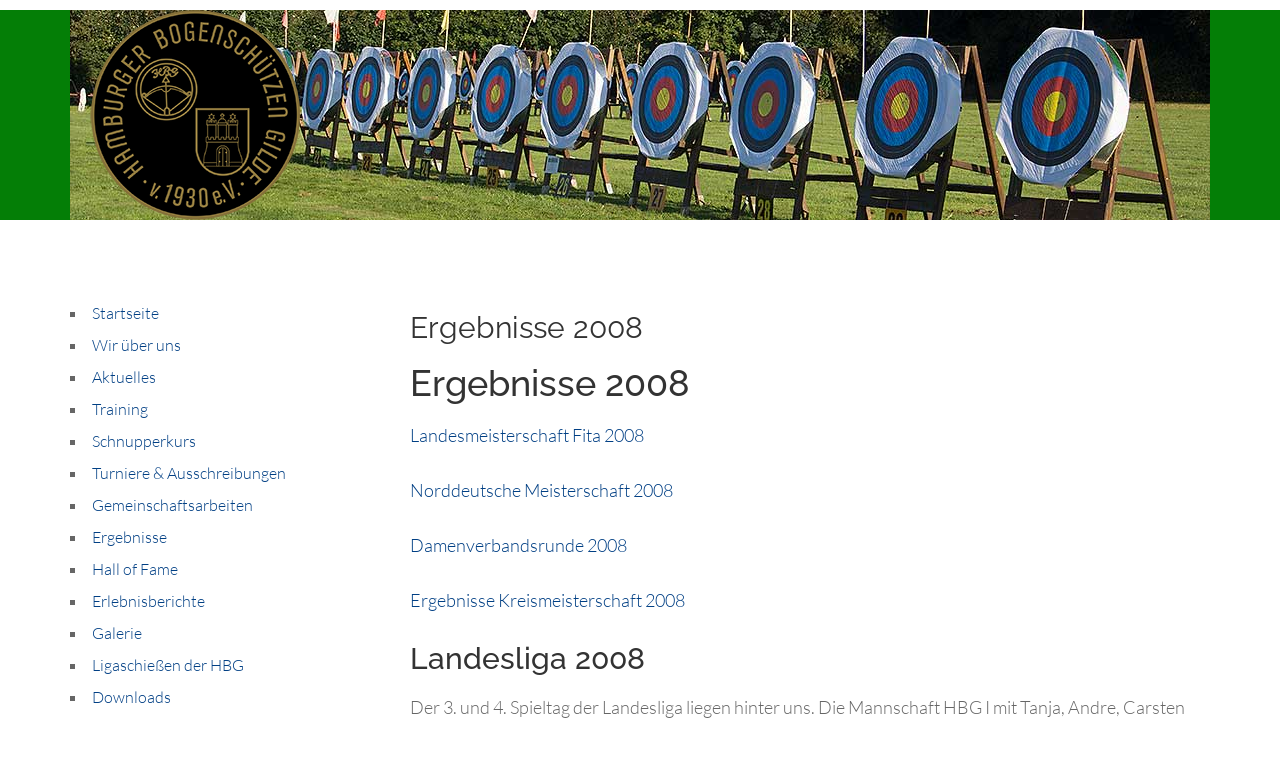

--- FILE ---
content_type: text/html; charset=UTF-8
request_url: https://www.hamburger-bogenschuetzen-gilde.de/ergebnisse-2008/
body_size: 16447
content:
<!DOCTYPE html>
<html lang="de">
<head >
<meta charset="UTF-8" />
<meta name="viewport" content="width=device-width, initial-scale=1" />
<title>Ergebnisse 2008</title>
<meta name='robots' content='max-image-preview:large' />

<link rel="alternate" type="application/rss+xml" title="Hamburger Bogenschützen Gilde von 1930 e.V &raquo; Feed" href="https://www.hamburger-bogenschuetzen-gilde.de/feed/" />
<link rel="alternate" type="application/rss+xml" title="Hamburger Bogenschützen Gilde von 1930 e.V &raquo; Kommentar-Feed" href="https://www.hamburger-bogenschuetzen-gilde.de/comments/feed/" />
<link id='omgf-preload-0' rel='preload' href='//www.hamburger-bogenschuetzen-gilde.de/wp-content/uploads/omgf/google-fonts/raleway-normal-latin-ext.woff2' as='font' type='font/woff2' crossorigin />
<link id='omgf-preload-1' rel='preload' href='//www.hamburger-bogenschuetzen-gilde.de/wp-content/uploads/omgf/google-fonts/raleway-normal-latin.woff2' as='font' type='font/woff2' crossorigin />
<link rel="canonical" href="https://www.hamburger-bogenschuetzen-gilde.de/ergebnisse-2008/" />
<script type="text/javascript">
/* <![CDATA[ */
window._wpemojiSettings = {"baseUrl":"https:\/\/s.w.org\/images\/core\/emoji\/14.0.0\/72x72\/","ext":".png","svgUrl":"https:\/\/s.w.org\/images\/core\/emoji\/14.0.0\/svg\/","svgExt":".svg","source":{"concatemoji":"https:\/\/www.hamburger-bogenschuetzen-gilde.de\/wp-includes\/js\/wp-emoji-release.min.js?ver=6.4.7"}};
/*! This file is auto-generated */
!function(i,n){var o,s,e;function c(e){try{var t={supportTests:e,timestamp:(new Date).valueOf()};sessionStorage.setItem(o,JSON.stringify(t))}catch(e){}}function p(e,t,n){e.clearRect(0,0,e.canvas.width,e.canvas.height),e.fillText(t,0,0);var t=new Uint32Array(e.getImageData(0,0,e.canvas.width,e.canvas.height).data),r=(e.clearRect(0,0,e.canvas.width,e.canvas.height),e.fillText(n,0,0),new Uint32Array(e.getImageData(0,0,e.canvas.width,e.canvas.height).data));return t.every(function(e,t){return e===r[t]})}function u(e,t,n){switch(t){case"flag":return n(e,"\ud83c\udff3\ufe0f\u200d\u26a7\ufe0f","\ud83c\udff3\ufe0f\u200b\u26a7\ufe0f")?!1:!n(e,"\ud83c\uddfa\ud83c\uddf3","\ud83c\uddfa\u200b\ud83c\uddf3")&&!n(e,"\ud83c\udff4\udb40\udc67\udb40\udc62\udb40\udc65\udb40\udc6e\udb40\udc67\udb40\udc7f","\ud83c\udff4\u200b\udb40\udc67\u200b\udb40\udc62\u200b\udb40\udc65\u200b\udb40\udc6e\u200b\udb40\udc67\u200b\udb40\udc7f");case"emoji":return!n(e,"\ud83e\udef1\ud83c\udffb\u200d\ud83e\udef2\ud83c\udfff","\ud83e\udef1\ud83c\udffb\u200b\ud83e\udef2\ud83c\udfff")}return!1}function f(e,t,n){var r="undefined"!=typeof WorkerGlobalScope&&self instanceof WorkerGlobalScope?new OffscreenCanvas(300,150):i.createElement("canvas"),a=r.getContext("2d",{willReadFrequently:!0}),o=(a.textBaseline="top",a.font="600 32px Arial",{});return e.forEach(function(e){o[e]=t(a,e,n)}),o}function t(e){var t=i.createElement("script");t.src=e,t.defer=!0,i.head.appendChild(t)}"undefined"!=typeof Promise&&(o="wpEmojiSettingsSupports",s=["flag","emoji"],n.supports={everything:!0,everythingExceptFlag:!0},e=new Promise(function(e){i.addEventListener("DOMContentLoaded",e,{once:!0})}),new Promise(function(t){var n=function(){try{var e=JSON.parse(sessionStorage.getItem(o));if("object"==typeof e&&"number"==typeof e.timestamp&&(new Date).valueOf()<e.timestamp+604800&&"object"==typeof e.supportTests)return e.supportTests}catch(e){}return null}();if(!n){if("undefined"!=typeof Worker&&"undefined"!=typeof OffscreenCanvas&&"undefined"!=typeof URL&&URL.createObjectURL&&"undefined"!=typeof Blob)try{var e="postMessage("+f.toString()+"("+[JSON.stringify(s),u.toString(),p.toString()].join(",")+"));",r=new Blob([e],{type:"text/javascript"}),a=new Worker(URL.createObjectURL(r),{name:"wpTestEmojiSupports"});return void(a.onmessage=function(e){c(n=e.data),a.terminate(),t(n)})}catch(e){}c(n=f(s,u,p))}t(n)}).then(function(e){for(var t in e)n.supports[t]=e[t],n.supports.everything=n.supports.everything&&n.supports[t],"flag"!==t&&(n.supports.everythingExceptFlag=n.supports.everythingExceptFlag&&n.supports[t]);n.supports.everythingExceptFlag=n.supports.everythingExceptFlag&&!n.supports.flag,n.DOMReady=!1,n.readyCallback=function(){n.DOMReady=!0}}).then(function(){return e}).then(function(){var e;n.supports.everything||(n.readyCallback(),(e=n.source||{}).concatemoji?t(e.concatemoji):e.wpemoji&&e.twemoji&&(t(e.twemoji),t(e.wpemoji)))}))}((window,document),window._wpemojiSettings);
/* ]]> */
</script>
<link rel='stylesheet' id='beautiful-pro-theme-css' href='https://www.hamburger-bogenschuetzen-gilde.de/wp-content/themes/beautiful-pro/style.css?ver=1.1' type='text/css' media='all' />
<style id='wp-emoji-styles-inline-css' type='text/css'>

	img.wp-smiley, img.emoji {
		display: inline !important;
		border: none !important;
		box-shadow: none !important;
		height: 1em !important;
		width: 1em !important;
		margin: 0 0.07em !important;
		vertical-align: -0.1em !important;
		background: none !important;
		padding: 0 !important;
	}
</style>
<link rel='stylesheet' id='wp-block-library-css' href='https://www.hamburger-bogenschuetzen-gilde.de/wp-includes/css/dist/block-library/style.min.css?ver=6.4.7' type='text/css' media='all' />
<style id='classic-theme-styles-inline-css' type='text/css'>
/*! This file is auto-generated */
.wp-block-button__link{color:#fff;background-color:#32373c;border-radius:9999px;box-shadow:none;text-decoration:none;padding:calc(.667em + 2px) calc(1.333em + 2px);font-size:1.125em}.wp-block-file__button{background:#32373c;color:#fff;text-decoration:none}
</style>
<style id='global-styles-inline-css' type='text/css'>
body{--wp--preset--color--black: #000000;--wp--preset--color--cyan-bluish-gray: #abb8c3;--wp--preset--color--white: #ffffff;--wp--preset--color--pale-pink: #f78da7;--wp--preset--color--vivid-red: #cf2e2e;--wp--preset--color--luminous-vivid-orange: #ff6900;--wp--preset--color--luminous-vivid-amber: #fcb900;--wp--preset--color--light-green-cyan: #7bdcb5;--wp--preset--color--vivid-green-cyan: #00d084;--wp--preset--color--pale-cyan-blue: #8ed1fc;--wp--preset--color--vivid-cyan-blue: #0693e3;--wp--preset--color--vivid-purple: #9b51e0;--wp--preset--gradient--vivid-cyan-blue-to-vivid-purple: linear-gradient(135deg,rgba(6,147,227,1) 0%,rgb(155,81,224) 100%);--wp--preset--gradient--light-green-cyan-to-vivid-green-cyan: linear-gradient(135deg,rgb(122,220,180) 0%,rgb(0,208,130) 100%);--wp--preset--gradient--luminous-vivid-amber-to-luminous-vivid-orange: linear-gradient(135deg,rgba(252,185,0,1) 0%,rgba(255,105,0,1) 100%);--wp--preset--gradient--luminous-vivid-orange-to-vivid-red: linear-gradient(135deg,rgba(255,105,0,1) 0%,rgb(207,46,46) 100%);--wp--preset--gradient--very-light-gray-to-cyan-bluish-gray: linear-gradient(135deg,rgb(238,238,238) 0%,rgb(169,184,195) 100%);--wp--preset--gradient--cool-to-warm-spectrum: linear-gradient(135deg,rgb(74,234,220) 0%,rgb(151,120,209) 20%,rgb(207,42,186) 40%,rgb(238,44,130) 60%,rgb(251,105,98) 80%,rgb(254,248,76) 100%);--wp--preset--gradient--blush-light-purple: linear-gradient(135deg,rgb(255,206,236) 0%,rgb(152,150,240) 100%);--wp--preset--gradient--blush-bordeaux: linear-gradient(135deg,rgb(254,205,165) 0%,rgb(254,45,45) 50%,rgb(107,0,62) 100%);--wp--preset--gradient--luminous-dusk: linear-gradient(135deg,rgb(255,203,112) 0%,rgb(199,81,192) 50%,rgb(65,88,208) 100%);--wp--preset--gradient--pale-ocean: linear-gradient(135deg,rgb(255,245,203) 0%,rgb(182,227,212) 50%,rgb(51,167,181) 100%);--wp--preset--gradient--electric-grass: linear-gradient(135deg,rgb(202,248,128) 0%,rgb(113,206,126) 100%);--wp--preset--gradient--midnight: linear-gradient(135deg,rgb(2,3,129) 0%,rgb(40,116,252) 100%);--wp--preset--font-size--small: 13px;--wp--preset--font-size--medium: 20px;--wp--preset--font-size--large: 36px;--wp--preset--font-size--x-large: 42px;--wp--preset--spacing--20: 0.44rem;--wp--preset--spacing--30: 0.67rem;--wp--preset--spacing--40: 1rem;--wp--preset--spacing--50: 1.5rem;--wp--preset--spacing--60: 2.25rem;--wp--preset--spacing--70: 3.38rem;--wp--preset--spacing--80: 5.06rem;--wp--preset--shadow--natural: 6px 6px 9px rgba(0, 0, 0, 0.2);--wp--preset--shadow--deep: 12px 12px 50px rgba(0, 0, 0, 0.4);--wp--preset--shadow--sharp: 6px 6px 0px rgba(0, 0, 0, 0.2);--wp--preset--shadow--outlined: 6px 6px 0px -3px rgba(255, 255, 255, 1), 6px 6px rgba(0, 0, 0, 1);--wp--preset--shadow--crisp: 6px 6px 0px rgba(0, 0, 0, 1);}:where(.is-layout-flex){gap: 0.5em;}:where(.is-layout-grid){gap: 0.5em;}body .is-layout-flow > .alignleft{float: left;margin-inline-start: 0;margin-inline-end: 2em;}body .is-layout-flow > .alignright{float: right;margin-inline-start: 2em;margin-inline-end: 0;}body .is-layout-flow > .aligncenter{margin-left: auto !important;margin-right: auto !important;}body .is-layout-constrained > .alignleft{float: left;margin-inline-start: 0;margin-inline-end: 2em;}body .is-layout-constrained > .alignright{float: right;margin-inline-start: 2em;margin-inline-end: 0;}body .is-layout-constrained > .aligncenter{margin-left: auto !important;margin-right: auto !important;}body .is-layout-constrained > :where(:not(.alignleft):not(.alignright):not(.alignfull)){max-width: var(--wp--style--global--content-size);margin-left: auto !important;margin-right: auto !important;}body .is-layout-constrained > .alignwide{max-width: var(--wp--style--global--wide-size);}body .is-layout-flex{display: flex;}body .is-layout-flex{flex-wrap: wrap;align-items: center;}body .is-layout-flex > *{margin: 0;}body .is-layout-grid{display: grid;}body .is-layout-grid > *{margin: 0;}:where(.wp-block-columns.is-layout-flex){gap: 2em;}:where(.wp-block-columns.is-layout-grid){gap: 2em;}:where(.wp-block-post-template.is-layout-flex){gap: 1.25em;}:where(.wp-block-post-template.is-layout-grid){gap: 1.25em;}.has-black-color{color: var(--wp--preset--color--black) !important;}.has-cyan-bluish-gray-color{color: var(--wp--preset--color--cyan-bluish-gray) !important;}.has-white-color{color: var(--wp--preset--color--white) !important;}.has-pale-pink-color{color: var(--wp--preset--color--pale-pink) !important;}.has-vivid-red-color{color: var(--wp--preset--color--vivid-red) !important;}.has-luminous-vivid-orange-color{color: var(--wp--preset--color--luminous-vivid-orange) !important;}.has-luminous-vivid-amber-color{color: var(--wp--preset--color--luminous-vivid-amber) !important;}.has-light-green-cyan-color{color: var(--wp--preset--color--light-green-cyan) !important;}.has-vivid-green-cyan-color{color: var(--wp--preset--color--vivid-green-cyan) !important;}.has-pale-cyan-blue-color{color: var(--wp--preset--color--pale-cyan-blue) !important;}.has-vivid-cyan-blue-color{color: var(--wp--preset--color--vivid-cyan-blue) !important;}.has-vivid-purple-color{color: var(--wp--preset--color--vivid-purple) !important;}.has-black-background-color{background-color: var(--wp--preset--color--black) !important;}.has-cyan-bluish-gray-background-color{background-color: var(--wp--preset--color--cyan-bluish-gray) !important;}.has-white-background-color{background-color: var(--wp--preset--color--white) !important;}.has-pale-pink-background-color{background-color: var(--wp--preset--color--pale-pink) !important;}.has-vivid-red-background-color{background-color: var(--wp--preset--color--vivid-red) !important;}.has-luminous-vivid-orange-background-color{background-color: var(--wp--preset--color--luminous-vivid-orange) !important;}.has-luminous-vivid-amber-background-color{background-color: var(--wp--preset--color--luminous-vivid-amber) !important;}.has-light-green-cyan-background-color{background-color: var(--wp--preset--color--light-green-cyan) !important;}.has-vivid-green-cyan-background-color{background-color: var(--wp--preset--color--vivid-green-cyan) !important;}.has-pale-cyan-blue-background-color{background-color: var(--wp--preset--color--pale-cyan-blue) !important;}.has-vivid-cyan-blue-background-color{background-color: var(--wp--preset--color--vivid-cyan-blue) !important;}.has-vivid-purple-background-color{background-color: var(--wp--preset--color--vivid-purple) !important;}.has-black-border-color{border-color: var(--wp--preset--color--black) !important;}.has-cyan-bluish-gray-border-color{border-color: var(--wp--preset--color--cyan-bluish-gray) !important;}.has-white-border-color{border-color: var(--wp--preset--color--white) !important;}.has-pale-pink-border-color{border-color: var(--wp--preset--color--pale-pink) !important;}.has-vivid-red-border-color{border-color: var(--wp--preset--color--vivid-red) !important;}.has-luminous-vivid-orange-border-color{border-color: var(--wp--preset--color--luminous-vivid-orange) !important;}.has-luminous-vivid-amber-border-color{border-color: var(--wp--preset--color--luminous-vivid-amber) !important;}.has-light-green-cyan-border-color{border-color: var(--wp--preset--color--light-green-cyan) !important;}.has-vivid-green-cyan-border-color{border-color: var(--wp--preset--color--vivid-green-cyan) !important;}.has-pale-cyan-blue-border-color{border-color: var(--wp--preset--color--pale-cyan-blue) !important;}.has-vivid-cyan-blue-border-color{border-color: var(--wp--preset--color--vivid-cyan-blue) !important;}.has-vivid-purple-border-color{border-color: var(--wp--preset--color--vivid-purple) !important;}.has-vivid-cyan-blue-to-vivid-purple-gradient-background{background: var(--wp--preset--gradient--vivid-cyan-blue-to-vivid-purple) !important;}.has-light-green-cyan-to-vivid-green-cyan-gradient-background{background: var(--wp--preset--gradient--light-green-cyan-to-vivid-green-cyan) !important;}.has-luminous-vivid-amber-to-luminous-vivid-orange-gradient-background{background: var(--wp--preset--gradient--luminous-vivid-amber-to-luminous-vivid-orange) !important;}.has-luminous-vivid-orange-to-vivid-red-gradient-background{background: var(--wp--preset--gradient--luminous-vivid-orange-to-vivid-red) !important;}.has-very-light-gray-to-cyan-bluish-gray-gradient-background{background: var(--wp--preset--gradient--very-light-gray-to-cyan-bluish-gray) !important;}.has-cool-to-warm-spectrum-gradient-background{background: var(--wp--preset--gradient--cool-to-warm-spectrum) !important;}.has-blush-light-purple-gradient-background{background: var(--wp--preset--gradient--blush-light-purple) !important;}.has-blush-bordeaux-gradient-background{background: var(--wp--preset--gradient--blush-bordeaux) !important;}.has-luminous-dusk-gradient-background{background: var(--wp--preset--gradient--luminous-dusk) !important;}.has-pale-ocean-gradient-background{background: var(--wp--preset--gradient--pale-ocean) !important;}.has-electric-grass-gradient-background{background: var(--wp--preset--gradient--electric-grass) !important;}.has-midnight-gradient-background{background: var(--wp--preset--gradient--midnight) !important;}.has-small-font-size{font-size: var(--wp--preset--font-size--small) !important;}.has-medium-font-size{font-size: var(--wp--preset--font-size--medium) !important;}.has-large-font-size{font-size: var(--wp--preset--font-size--large) !important;}.has-x-large-font-size{font-size: var(--wp--preset--font-size--x-large) !important;}
.wp-block-navigation a:where(:not(.wp-element-button)){color: inherit;}
:where(.wp-block-post-template.is-layout-flex){gap: 1.25em;}:where(.wp-block-post-template.is-layout-grid){gap: 1.25em;}
:where(.wp-block-columns.is-layout-flex){gap: 2em;}:where(.wp-block-columns.is-layout-grid){gap: 2em;}
.wp-block-pullquote{font-size: 1.5em;line-height: 1.6;}
</style>
<link rel='stylesheet' id='agp-core-repeater-css-css' href='https://www.hamburger-bogenschuetzen-gilde.de/wp-content/plugins/agp-font-awesome-collection/assets/repeater/css/style.css?ver=6.4.7' type='text/css' media='all' />
<link rel='stylesheet' id='fac-css-css' href='https://www.hamburger-bogenschuetzen-gilde.de/wp-content/plugins/agp-font-awesome-collection/assets/css/style.min.css?ver=6.4.7' type='text/css' media='all' />
<link rel='stylesheet' id='contact-form-7-css' href='https://www.hamburger-bogenschuetzen-gilde.de/wp-content/plugins/contact-form-7/includes/css/styles.css?ver=5.8.3' type='text/css' media='all' />
<link rel='stylesheet' id='events-manager-css' href='https://www.hamburger-bogenschuetzen-gilde.de/wp-content/plugins/events-manager/includes/css/events-manager.min.css?ver=6.4.6.4' type='text/css' media='all' />
<link rel='stylesheet' id='events-manager-pro-css' href='https://www.hamburger-bogenschuetzen-gilde.de/wp-content/plugins/events-manager-pro/includes/css/events-manager-pro.css?ver=3.2.8.1' type='text/css' media='all' />
<link rel='stylesheet' id='dashicons-css' href='https://www.hamburger-bogenschuetzen-gilde.de/wp-includes/css/dashicons.min.css?ver=6.4.7' type='text/css' media='all' />
<link rel='stylesheet' id='google-fonts-css' href='//www.hamburger-bogenschuetzen-gilde.de/wp-content/uploads/omgf/google-fonts/google-fonts.css?ver=1661164867' type='text/css' media='all' />
<link rel='stylesheet' id='borlabs-cookie-css' href='https://www.hamburger-bogenschuetzen-gilde.de/wp-content/cache/borlabs-cookie/borlabs-cookie_1_de.css?ver=2.2.67-20' type='text/css' media='all' />
<script type="text/javascript" src="https://www.hamburger-bogenschuetzen-gilde.de/wp-includes/js/jquery/jquery.min.js?ver=3.7.1" id="jquery-core-js"></script>
<script type="text/javascript" src="https://www.hamburger-bogenschuetzen-gilde.de/wp-includes/js/jquery/jquery-migrate.min.js?ver=3.4.1" id="jquery-migrate-js"></script>
<script type="text/javascript" src="https://www.hamburger-bogenschuetzen-gilde.de/wp-content/plugins/agp-font-awesome-collection/assets/repeater/js/main.js?ver=6.4.7" id="agp-core-repeater-js"></script>
<script type="text/javascript" src="https://www.hamburger-bogenschuetzen-gilde.de/wp-content/plugins/agp-font-awesome-collection/assets/libs/jquery.mobile.min.js?ver=6.4.7" id="fac-mobile-js"></script>
<script type="text/javascript" src="https://www.hamburger-bogenschuetzen-gilde.de/wp-content/plugins/agp-font-awesome-collection/assets/libs/responsiveslides.min.js?ver=6.4.7" id="fac-slider-js"></script>
<script type="text/javascript" src="https://www.hamburger-bogenschuetzen-gilde.de/wp-content/plugins/agp-font-awesome-collection/assets/js/main.min.js?ver=6.4.7" id="fac-js"></script>
<script type="text/javascript" src="https://www.hamburger-bogenschuetzen-gilde.de/wp-includes/js/jquery/ui/core.min.js?ver=1.13.2" id="jquery-ui-core-js"></script>
<script type="text/javascript" src="https://www.hamburger-bogenschuetzen-gilde.de/wp-includes/js/jquery/ui/mouse.min.js?ver=1.13.2" id="jquery-ui-mouse-js"></script>
<script type="text/javascript" src="https://www.hamburger-bogenschuetzen-gilde.de/wp-includes/js/jquery/ui/sortable.min.js?ver=1.13.2" id="jquery-ui-sortable-js"></script>
<script type="text/javascript" src="https://www.hamburger-bogenschuetzen-gilde.de/wp-includes/js/jquery/ui/datepicker.min.js?ver=1.13.2" id="jquery-ui-datepicker-js"></script>
<script type="text/javascript" id="jquery-ui-datepicker-js-after">
/* <![CDATA[ */
jQuery(function(jQuery){jQuery.datepicker.setDefaults({"closeText":"Schlie\u00dfen","currentText":"Heute","monthNames":["Januar","Februar","M\u00e4rz","April","Mai","Juni","Juli","August","September","Oktober","November","Dezember"],"monthNamesShort":["Jan.","Feb.","M\u00e4rz","Apr.","Mai","Juni","Juli","Aug.","Sep.","Okt.","Nov.","Dez."],"nextText":"Weiter","prevText":"Zur\u00fcck","dayNames":["Sonntag","Montag","Dienstag","Mittwoch","Donnerstag","Freitag","Samstag"],"dayNamesShort":["So.","Mo.","Di.","Mi.","Do.","Fr.","Sa."],"dayNamesMin":["S","M","D","M","D","F","S"],"dateFormat":"d. MM yy","firstDay":1,"isRTL":false});});
/* ]]> */
</script>
<script type="text/javascript" src="https://www.hamburger-bogenschuetzen-gilde.de/wp-includes/js/jquery/ui/resizable.min.js?ver=1.13.2" id="jquery-ui-resizable-js"></script>
<script type="text/javascript" src="https://www.hamburger-bogenschuetzen-gilde.de/wp-includes/js/jquery/ui/draggable.min.js?ver=1.13.2" id="jquery-ui-draggable-js"></script>
<script type="text/javascript" src="https://www.hamburger-bogenschuetzen-gilde.de/wp-includes/js/jquery/ui/controlgroup.min.js?ver=1.13.2" id="jquery-ui-controlgroup-js"></script>
<script type="text/javascript" src="https://www.hamburger-bogenschuetzen-gilde.de/wp-includes/js/jquery/ui/checkboxradio.min.js?ver=1.13.2" id="jquery-ui-checkboxradio-js"></script>
<script type="text/javascript" src="https://www.hamburger-bogenschuetzen-gilde.de/wp-includes/js/jquery/ui/button.min.js?ver=1.13.2" id="jquery-ui-button-js"></script>
<script type="text/javascript" src="https://www.hamburger-bogenschuetzen-gilde.de/wp-includes/js/jquery/ui/dialog.min.js?ver=1.13.2" id="jquery-ui-dialog-js"></script>
<script type="text/javascript" id="events-manager-js-extra">
/* <![CDATA[ */
var EM = {"ajaxurl":"https:\/\/www.hamburger-bogenschuetzen-gilde.de\/wp-admin\/admin-ajax.php","locationajaxurl":"https:\/\/www.hamburger-bogenschuetzen-gilde.de\/wp-admin\/admin-ajax.php?action=locations_search","firstDay":"1","locale":"de","dateFormat":"yy-mm-dd","ui_css":"https:\/\/www.hamburger-bogenschuetzen-gilde.de\/wp-content\/plugins\/events-manager\/includes\/css\/jquery-ui\/build.min.css","show24hours":"1","is_ssl":"1","autocomplete_limit":"10","calendar":{"breakpoints":{"small":560,"medium":908,"large":false}},"phone":"","datepicker":{"format":"d.m.Y","locale":"de"},"search":{"breakpoints":{"small":650,"medium":850,"full":false}},"url":"https:\/\/www.hamburger-bogenschuetzen-gilde.de\/wp-content\/plugins\/events-manager","bookingInProgress":"Bitte warte, w\u00e4hrend die Buchung abgeschickt wird.","tickets_save":"Ticket speichern","bookingajaxurl":"https:\/\/www.hamburger-bogenschuetzen-gilde.de\/wp-admin\/admin-ajax.php","bookings_export_save":"Buchungen exportieren","bookings_settings_save":"Einstellungen speichern","booking_delete":"Bist du dir sicher, dass du es l\u00f6schen m\u00f6chtest?","booking_offset":"30","bookings":{"submit_button":{"text":{"default":"Jetzt buchen","free":"Jetzt buchen","payment":"Jetzt buchen","processing":"Verarbeitung \u2026"}},"update_listener":""},"bb_full":"Ausverkauft","bb_book":"Jetzt buchen","bb_booking":"Buche ...","bb_booked":"Buchung Abgesendet","bb_error":"Buchung Fehler. Nochmal versuchen?","bb_cancel":"Abbrechen","bb_canceling":"Stornieren ...","bb_cancelled":"Abgesagt","bb_cancel_error":"Stornierung Fehler. Nochmal versuchen?","txt_search":"Suche","txt_searching":"Suche...","txt_loading":"Wird geladen\u00a0\u2026","event_detach_warning":"Bist du sicher, dass du diese sich wiederholende Veranstaltung herausl\u00f6sen willst? Wenn du dies tun, verlierst du alle Buchungsinformationen und die alten wiederkehrenden Veranstaltung werden gel\u00f6scht.","delete_recurrence_warning":"Bist du sicher, dass du alle Wiederholungen dieser Veranstaltung l\u00f6schen willst? Alle Veranstaltungen werden in den Papierkorb verschoben.","disable_bookings_warning":"Bist du sicher, dass du Buchungen deaktivieren willst? Wenn du das tust und speicherst, wirst du alle bisherigen Buchungen verlieren. Wenn du nur weitere Buchungen verhindern willst, reduziere die Anzahl der verf\u00fcgbaren Pl\u00e4tze auf die Anzahl der bisherigen Buchungen.","booking_warning_cancel":"Bist du sicher, dass du deine Buchung stornieren willst?","cache":"","api_nonce":"4f4bb525ed","attendance_api_url":"https:\/\/www.hamburger-bogenschuetzen-gilde.de\/wp-json\/events-manager\/v1\/attendance"};
/* ]]> */
</script>
<script type="text/javascript" src="https://www.hamburger-bogenschuetzen-gilde.de/wp-content/plugins/events-manager/includes/js/events-manager.min.js?ver=6.4.6.4" id="events-manager-js"></script>
<script type="text/javascript" src="https://www.hamburger-bogenschuetzen-gilde.de/wp-content/plugins/events-manager/includes/external/flatpickr/l10n/de.min.js?ver=6.4.6.4" id="em-flatpickr-localization-js"></script>
<script type="text/javascript" src="https://www.hamburger-bogenschuetzen-gilde.de/wp-content/plugins/events-manager-pro/includes/js/events-manager-pro.js?ver=3.2.8.1" id="events-manager-pro-js"></script>
<script type="text/javascript" src="https://www.hamburger-bogenschuetzen-gilde.de/wp-content/themes/beautiful-pro/js/responsive-menu.js?ver=1.0.0" id="beautiful-responsive-menu-js"></script>
<script type="text/javascript" id="borlabs-cookie-prioritize-js-extra">
/* <![CDATA[ */
var borlabsCookiePrioritized = {"domain":"www.hamburger-bogenschuetzen-gilde.de","path":"\/","version":"2","bots":"1","optInJS":{"statistics":{"google-tag-manager":"[base64]"}}};
/* ]]> */
</script>
<script type="text/javascript" src="https://www.hamburger-bogenschuetzen-gilde.de/wp-content/plugins/borlabs-cookie/assets/javascript/borlabs-cookie-prioritize.min.js?ver=2.2.67" id="borlabs-cookie-prioritize-js"></script>
<link rel="https://api.w.org/" href="https://www.hamburger-bogenschuetzen-gilde.de/wp-json/" /><link rel="alternate" type="application/json" href="https://www.hamburger-bogenschuetzen-gilde.de/wp-json/wp/v2/pages/643" /><link rel="EditURI" type="application/rsd+xml" title="RSD" href="https://www.hamburger-bogenschuetzen-gilde.de/xmlrpc.php?rsd" />
<link rel="alternate" type="application/json+oembed" href="https://www.hamburger-bogenschuetzen-gilde.de/wp-json/oembed/1.0/embed?url=https%3A%2F%2Fwww.hamburger-bogenschuetzen-gilde.de%2Fergebnisse-2008%2F" />
<link rel="alternate" type="text/xml+oembed" href="https://www.hamburger-bogenschuetzen-gilde.de/wp-json/oembed/1.0/embed?url=https%3A%2F%2Fwww.hamburger-bogenschuetzen-gilde.de%2Fergebnisse-2008%2F&#038;format=xml" />
		<style type="text/css">
			.em-coupon-message { display:inline-block; margin:5px 0 0; }
			.em-coupon-success { color:green; }
			.em-coupon-error { color:red; }
			.em-cart-coupons-form .em-coupon-message{ margin:0 20px 0 0; }
			.em-coupon-error .em-icon {
				background-color: red;
				-webkit-mask-image: var(--icon-cross-circle);
				mask-image: var(--icon-cross-circle);
			}
			.em-coupon-success .em-icon {
				background-color: green;
				-webkit-mask-image: var(--icon-checkmark-circle);
				mask-image: var(--icon-checkmark-circle);
			}
			.em-coupon-code.loading {
				background: var(--icon-spinner) calc(100% - 10px) 50% no-repeat;
				background-size: 20px;
			}
		</style>
		<link rel="icon" href="https://www.hamburger-bogenschuetzen-gilde.de/wp-content/themes/beautiful-pro/images/favicon.ico" />
<link rel="pingback" href="https://www.hamburger-bogenschuetzen-gilde.de/xmlrpc.php" />
<style type='text/css'>.custom-background .site-header-banner { background:  #ffffff repeat left scroll; } </style>		<style type="text/css" id="wp-custom-css">
			.em-login-trigger { display: none !important; }		</style>
		</head>
<body class="page-template-default page page-id-643 header-full-width sidebar-content genesis-breadcrumbs-hidden genesis-footer-widgets-hidden beautiful" itemscope itemtype="https://schema.org/WebPage"><div class="site-container"><header class="site-header" itemscope itemtype="https://schema.org/WPHeader"><div class="title-area"><div id="hbglogo"><a href="https://www.hamburger-bogenschuetzen-gilde.de" target="_top"><img src="https://www.hamburger-bogenschuetzen-gilde.de/wp-content/themes/hbg1930/images/hbg_logo.png" alt="Hamburger Bogensch&uuml;tzen Gilde von 1930 e.V. Logo" /></a></div></div></header><nav class="nav-primary" aria-label="Haupt" itemscope itemtype="https://schema.org/SiteNavigationElement"><div class="wrap"><ul id="menu-haupt" class="menu genesis-nav-menu menu-primary"><li id="menu-item-755" class="menu-item menu-item-type-post_type menu-item-object-page menu-item-home menu-item-755"><a href="https://www.hamburger-bogenschuetzen-gilde.de/" itemprop="url"><span itemprop="name">Startseite</span></a></li>
<li id="menu-item-756" class="menu-item menu-item-type-post_type menu-item-object-page menu-item-has-children menu-item-756"><a href="https://www.hamburger-bogenschuetzen-gilde.de/wir-ueber-uns/" itemprop="url"><span itemprop="name">Wir über uns</span></a>
<ul class="sub-menu">
	<li id="menu-item-762" class="menu-item menu-item-type-post_type menu-item-object-page menu-item-762"><a href="https://www.hamburger-bogenschuetzen-gilde.de/wir-ueber-uns/satzung/" itemprop="url"><span itemprop="name">Satzung</span></a></li>
	<li id="menu-item-760" class="menu-item menu-item-type-post_type menu-item-object-page menu-item-760"><a href="https://www.hamburger-bogenschuetzen-gilde.de/wir-ueber-uns/verhaltenskodex/" itemprop="url"><span itemprop="name">Verhaltenskodex</span></a></li>
	<li id="menu-item-2135" class="menu-item menu-item-type-custom menu-item-object-custom menu-item-2135"><a href="https://www.hamburger-bogenschuetzen-gilde.de/wp-content/uploads/2020/12/2020-11_Ehrenkodex_HBG.pdf" itemprop="url"><span itemprop="name">Ehrenkodex</span></a></li>
	<li id="menu-item-761" class="menu-item menu-item-type-post_type menu-item-object-page menu-item-761"><a href="https://www.hamburger-bogenschuetzen-gilde.de/wir-ueber-uns/vorstand/" itemprop="url"><span itemprop="name">Vertretungsberechtigter Vorstand</span></a></li>
	<li id="menu-item-12121" class="menu-item menu-item-type-post_type menu-item-object-page menu-item-12121"><a href="https://www.hamburger-bogenschuetzen-gilde.de/vereinsbekleidung/" itemprop="url"><span itemprop="name">Vereinsbekleidung</span></a></li>
	<li id="menu-item-759" class="menu-item menu-item-type-post_type menu-item-object-page menu-item-759"><a href="https://www.hamburger-bogenschuetzen-gilde.de/wir-ueber-uns/wo-liegt-die-hbg/" itemprop="url"><span itemprop="name">Wo liegt die HBG</span></a></li>
	<li id="menu-item-758" class="menu-item menu-item-type-post_type menu-item-object-page menu-item-758"><a href="https://www.hamburger-bogenschuetzen-gilde.de/wir-ueber-uns/historie/" itemprop="url"><span itemprop="name">Historie</span></a></li>
	<li id="menu-item-757" class="menu-item menu-item-type-post_type menu-item-object-page menu-item-757"><a href="https://www.hamburger-bogenschuetzen-gilde.de/wir-ueber-uns/film-von-1936/" itemprop="url"><span itemprop="name">Film von 1936</span></a></li>
	<li id="menu-item-1156" class="menu-item menu-item-type-post_type menu-item-object-page menu-item-1156"><a href="https://www.hamburger-bogenschuetzen-gilde.de/wir-ueber-uns/alle-ins-gold/" itemprop="url"><span itemprop="name">Alle ins Gold</span></a></li>
	<li id="menu-item-772" class="menu-item menu-item-type-post_type menu-item-object-page menu-item-772"><a href="https://www.hamburger-bogenschuetzen-gilde.de/wir-ueber-uns/aufnahmeantrag/" itemprop="url"><span itemprop="name">Aufnahmeantrag</span></a></li>
</ul>
</li>
<li id="menu-item-491" class="menu-item menu-item-type-taxonomy menu-item-object-category menu-item-491"><a href="https://www.hamburger-bogenschuetzen-gilde.de/kategorie/aktuelles/" itemprop="url"><span itemprop="name">Aktuelles</span></a></li>
<li id="menu-item-763" class="menu-item menu-item-type-post_type menu-item-object-page menu-item-763"><a href="https://www.hamburger-bogenschuetzen-gilde.de/training/" itemprop="url"><span itemprop="name">Training</span></a></li>
<li id="menu-item-771" class="menu-item menu-item-type-post_type menu-item-object-page menu-item-771"><a href="https://www.hamburger-bogenschuetzen-gilde.de/schnupperkursus/" itemprop="url"><span itemprop="name">Schnupperkurs</span></a></li>
<li id="menu-item-5597" class="menu-item menu-item-type-post_type menu-item-object-page menu-item-5597"><a href="https://www.hamburger-bogenschuetzen-gilde.de/turniere-ausschreibungen/" itemprop="url"><span itemprop="name">Turniere &#038; Ausschreibungen</span></a></li>
<li id="menu-item-8234" class="menu-item menu-item-type-post_type menu-item-object-page menu-item-8234"><a href="https://www.hamburger-bogenschuetzen-gilde.de/gemeinschaftsarbeiten/" itemprop="url"><span itemprop="name">Gemeinschaftsarbeiten</span></a></li>
<li id="menu-item-492" class="menu-item menu-item-type-taxonomy menu-item-object-category current-menu-ancestor current-menu-parent menu-item-has-children menu-item-492"><a href="https://www.hamburger-bogenschuetzen-gilde.de/kategorie/ergebnisse/" itemprop="url"><span itemprop="name">Ergebnisse</span></a>
<ul class="sub-menu">
	<li id="menu-item-13757" class="menu-item menu-item-type-post_type menu-item-object-page menu-item-13757"><a href="https://www.hamburger-bogenschuetzen-gilde.de/ergebnisse/2026-2/" itemprop="url"><span itemprop="name">Ergebnisse 2026</span></a></li>
	<li id="menu-item-13305" class="menu-item menu-item-type-post_type menu-item-object-page menu-item-13305"><a href="https://www.hamburger-bogenschuetzen-gilde.de/ergebnisse/ergebnisse-2025/" itemprop="url"><span itemprop="name">Ergebnisse 2025</span></a></li>
	<li id="menu-item-12953" class="menu-item menu-item-type-post_type menu-item-object-page menu-item-12953"><a href="https://www.hamburger-bogenschuetzen-gilde.de/ergebnisse/ergebnisse-2024/" itemprop="url"><span itemprop="name">Ergebnisse 2024</span></a></li>
	<li id="menu-item-11801" class="menu-item menu-item-type-post_type menu-item-object-page menu-item-11801"><a href="https://www.hamburger-bogenschuetzen-gilde.de/ergebnisse/ergebnisse-2023/" itemprop="url"><span itemprop="name">Ergebnisse 2023</span></a></li>
	<li id="menu-item-9663" class="menu-item menu-item-type-post_type menu-item-object-page menu-item-9663"><a href="https://www.hamburger-bogenschuetzen-gilde.de/ergebnisse/ergebnisse-2022/" itemprop="url"><span itemprop="name">Ergebnisse 2022</span></a></li>
	<li id="menu-item-9665" class="menu-item menu-item-type-post_type menu-item-object-page menu-item-9665"><a href="https://www.hamburger-bogenschuetzen-gilde.de/ergebnisse/ergebnisse-2021/" itemprop="url"><span itemprop="name">Ergebnisse 2021</span></a></li>
	<li id="menu-item-8034" class="menu-item menu-item-type-post_type menu-item-object-page menu-item-8034"><a href="https://www.hamburger-bogenschuetzen-gilde.de/ergebnisse/ergebnisse-2020/" itemprop="url"><span itemprop="name">Ergebnisse 2020</span></a></li>
	<li id="menu-item-7589" class="menu-item menu-item-type-post_type menu-item-object-page menu-item-7589"><a href="https://www.hamburger-bogenschuetzen-gilde.de/ergebnisse/2019-2/" itemprop="url"><span itemprop="name">Ergebnisse 2019</span></a></li>
	<li id="menu-item-7163" class="menu-item menu-item-type-post_type menu-item-object-page menu-item-7163"><a href="https://www.hamburger-bogenschuetzen-gilde.de/ergebnisse/ergebnisse-2018/" itemprop="url"><span itemprop="name">Ergebnisse 2018</span></a></li>
	<li id="menu-item-6151" class="menu-item menu-item-type-post_type menu-item-object-page menu-item-6151"><a href="https://www.hamburger-bogenschuetzen-gilde.de/ergebnisse/ergebnisse-2017/" itemprop="url"><span itemprop="name">Ergebnisse 2017</span></a></li>
	<li id="menu-item-5050" class="menu-item menu-item-type-post_type menu-item-object-page menu-item-5050"><a href="https://www.hamburger-bogenschuetzen-gilde.de/ergebnisse/ergebnisse-2016/" itemprop="url"><span itemprop="name">Ergebnisse 2016</span></a></li>
	<li id="menu-item-2278" class="menu-item menu-item-type-post_type menu-item-object-page menu-item-2278"><a href="https://www.hamburger-bogenschuetzen-gilde.de/ergebnisse/ergebnisse-2015/" itemprop="url"><span itemprop="name">Ergebnisse 2015</span></a></li>
	<li id="menu-item-1297" class="menu-item menu-item-type-post_type menu-item-object-page menu-item-1297"><a href="https://www.hamburger-bogenschuetzen-gilde.de/ergebnisse/ergebnisse-2014/" itemprop="url"><span itemprop="name">Ergebnisse 2014</span></a></li>
	<li id="menu-item-785" class="menu-item menu-item-type-post_type menu-item-object-page menu-item-785"><a href="https://www.hamburger-bogenschuetzen-gilde.de/ergebnisse-2013/" itemprop="url"><span itemprop="name">Ergebnisse 2013</span></a></li>
	<li id="menu-item-784" class="menu-item menu-item-type-post_type menu-item-object-page menu-item-784"><a href="https://www.hamburger-bogenschuetzen-gilde.de/ergebnisse-2012/" itemprop="url"><span itemprop="name">Ergebnisse 2012</span></a></li>
	<li id="menu-item-783" class="menu-item menu-item-type-post_type menu-item-object-page menu-item-783"><a href="https://www.hamburger-bogenschuetzen-gilde.de/ergebnisse-2011/" itemprop="url"><span itemprop="name">Ergebnisse 2011</span></a></li>
	<li id="menu-item-781" class="menu-item menu-item-type-post_type menu-item-object-page menu-item-781"><a href="https://www.hamburger-bogenschuetzen-gilde.de/ergebnisse-2010/" itemprop="url"><span itemprop="name">Ergebnisse 2010</span></a></li>
	<li id="menu-item-782" class="menu-item menu-item-type-post_type menu-item-object-page menu-item-782"><a href="https://www.hamburger-bogenschuetzen-gilde.de/ergebnisse-2009/" itemprop="url"><span itemprop="name">Ergebnisse 2009</span></a></li>
	<li id="menu-item-780" class="menu-item menu-item-type-post_type menu-item-object-page current-menu-item page_item page-item-643 current_page_item menu-item-780"><a href="https://www.hamburger-bogenschuetzen-gilde.de/ergebnisse-2008/" aria-current="page" itemprop="url"><span itemprop="name">Ergebnisse 2008</span></a></li>
	<li id="menu-item-779" class="menu-item menu-item-type-post_type menu-item-object-page menu-item-779"><a href="https://www.hamburger-bogenschuetzen-gilde.de/ergebnisse-2007/" itemprop="url"><span itemprop="name">Ergebnisse 2007</span></a></li>
</ul>
</li>
<li id="menu-item-2753" class="menu-item menu-item-type-post_type menu-item-object-page menu-item-2753"><a href="https://www.hamburger-bogenschuetzen-gilde.de/ergebnisse/hall-of-fame/" itemprop="url"><span itemprop="name">Hall of Fame</span></a></li>
<li id="menu-item-494" class="menu-item menu-item-type-taxonomy menu-item-object-category menu-item-494"><a href="https://www.hamburger-bogenschuetzen-gilde.de/kategorie/erlebnisberichte/" itemprop="url"><span itemprop="name">Erlebnisberichte</span></a></li>
<li id="menu-item-767" class="menu-item menu-item-type-post_type menu-item-object-page menu-item-has-children menu-item-767"><a href="https://www.hamburger-bogenschuetzen-gilde.de/galerie/" itemprop="url"><span itemprop="name">Galerie</span></a>
<ul class="sub-menu">
	<li id="menu-item-768" class="menu-item menu-item-type-post_type menu-item-object-page menu-item-768"><a href="https://www.hamburger-bogenschuetzen-gilde.de/galerie/unser-platz/" itemprop="url"><span itemprop="name">Unser Platz</span></a></li>
	<li id="menu-item-769" class="menu-item menu-item-type-post_type menu-item-object-page menu-item-769"><a href="https://www.hamburger-bogenschuetzen-gilde.de/galerie/turniere/" itemprop="url"><span itemprop="name">Turniere</span></a></li>
	<li id="menu-item-770" class="menu-item menu-item-type-post_type menu-item-object-page menu-item-770"><a href="https://www.hamburger-bogenschuetzen-gilde.de/galerie/veranstaltungen/" itemprop="url"><span itemprop="name">Veranstaltungen</span></a></li>
</ul>
</li>
<li id="menu-item-774" class="menu-item menu-item-type-post_type menu-item-object-page menu-item-774"><a href="https://www.hamburger-bogenschuetzen-gilde.de/ligaschiessen-der-hbg/" itemprop="url"><span itemprop="name">Ligaschießen der HBG</span></a></li>
<li id="menu-item-765" class="menu-item menu-item-type-post_type menu-item-object-page menu-item-765"><a href="https://www.hamburger-bogenschuetzen-gilde.de/downloads/" itemprop="url"><span itemprop="name">Downloads</span></a></li>
<li id="menu-item-1243" class="menu-item menu-item-type-post_type menu-item-object-page menu-item-1243"><a href="https://www.hamburger-bogenschuetzen-gilde.de/links/" itemprop="url"><span itemprop="name">Links</span></a></li>
<li id="menu-item-766" class="menu-item menu-item-type-post_type menu-item-object-page menu-item-766"><a href="https://www.hamburger-bogenschuetzen-gilde.de/ansprechpartner/" itemprop="url"><span itemprop="name">Ansprechpartner</span></a></li>
<li id="menu-item-7273" class="menu-item menu-item-type-post_type menu-item-object-page menu-item-privacy-policy menu-item-7273"><a rel="privacy-policy" href="https://www.hamburger-bogenschuetzen-gilde.de/datenschutz/" itemprop="url"><span itemprop="name">Datenschutz</span></a></li>
<li id="menu-item-764" class="menu-item menu-item-type-post_type menu-item-object-page menu-item-764"><a href="https://www.hamburger-bogenschuetzen-gilde.de/impressum/" itemprop="url"><span itemprop="name">Impressum</span></a></li>
</ul></div></nav><div class="site-header-banner"><div id="metaslider-id-6266" style="max-width: 1140px; margin: 0 auto;" class="ml-slider-3-50-0 metaslider metaslider-responsive metaslider-6266 ml-slider ms-theme-default" role="region" aria-roledescription="Slideshow" aria-label="Neue Diashow">
    <div id="metaslider_container_6266">
        <ul id='metaslider_6266' class='rslides'>
            <li aria-roledescription='slide' aria-labelledby='slide-0'><img src="https://www.hamburger-bogenschuetzen-gilde.de/wp-content/uploads/2017/02/slide1.jpg" height="210" width="1140" alt="" class="slider-6266 slide-6267" /></li>
            <li style='display: none;' aria-roledescription='slide' aria-labelledby='slide-1'><img src="https://www.hamburger-bogenschuetzen-gilde.de/wp-content/uploads/2017/02/slide12-960x176.jpg" height="210" width="1140" alt="" class="slider-6266 slide-6268" /></li>
            <li style='display: none;' aria-roledescription='slide' aria-labelledby='slide-2'><img src="https://www.hamburger-bogenschuetzen-gilde.de/wp-content/uploads/2017/02/slide52-960x176.jpg" height="210" width="1140" alt="" class="slider-6266 slide-6271" /></li>
            <li style='display: none;' aria-roledescription='slide' aria-labelledby='slide-3'><img src="https://www.hamburger-bogenschuetzen-gilde.de/wp-content/uploads/2017/02/slide61-960x176.jpg" height="210" width="1140" alt="" class="slider-6266 slide-6272" /></li>
            <li style='display: none;' aria-roledescription='slide' aria-labelledby='slide-4'><img src="https://www.hamburger-bogenschuetzen-gilde.de/wp-content/uploads/2019/09/dm-ak-2019-ghp-960x176.jpg" height="210" width="1140" alt="" class="slider-6266 slide-7900" title="dm-ak-2019-ghp" /></li>
            <li style='display: none;' aria-roledescription='slide' aria-labelledby='slide-5'><img src="https://www.hamburger-bogenschuetzen-gilde.de/wp-content/uploads/2017/02/brigittes_panorama-1024x443-1024x188.jpg" height="210" width="1140" alt="" class="slider-6266 slide-6273" /></li>
            <li style='display: none;' aria-roledescription='slide' aria-labelledby='slide-6'><img src="https://www.hamburger-bogenschuetzen-gilde.de/wp-content/uploads/2019/09/dm2-ak-2019-ghp-960x176.jpg" height="210" width="1140" alt="" class="slider-6266 slide-7904" title="dm2-ak-2019-ghp" /></li>
            <li style='display: none;' aria-roledescription='slide' aria-labelledby='slide-7'><img src="https://www.hamburger-bogenschuetzen-gilde.de/wp-content/uploads/2019/09/dm3-ak-2019-ghp-960x176.jpg" height="210" width="1140" alt="" class="slider-6266 slide-7905" title="dm3-ak-2019-ghp" /></li>
            <li style='display: none;' aria-roledescription='slide' aria-labelledby='slide-8'><img src="https://www.hamburger-bogenschuetzen-gilde.de/wp-content/uploads/2017/02/slide21-960x176.jpg" height="210" width="1140" alt="" class="slider-6266 slide-6269" /></li>
            <li style='display: none;' aria-roledescription='slide' aria-labelledby='slide-9'><img src="https://www.hamburger-bogenschuetzen-gilde.de/wp-content/uploads/2019/09/dm4-ak-2019-ghp-960x176.jpg" height="210" width="1140" alt="" class="slider-6266 slide-7906" title="dm4-ak-2019-ghp" /></li>
            <li style='display: none;' aria-roledescription='slide' aria-labelledby='slide-10'><img src="https://www.hamburger-bogenschuetzen-gilde.de/wp-content/uploads/2019/09/dm5-ak-2019-ghp-960x176.jpg" height="210" width="1140" alt="" class="slider-6266 slide-7908" title="dm5-ak-2019-ghp" /></li>
            <li style='display: none;' aria-roledescription='slide' aria-labelledby='slide-11'><img src="https://www.hamburger-bogenschuetzen-gilde.de/wp-content/uploads/2019/10/regenbogen-1.jpg" height="210" width="1140" alt="" class="slider-6266 slide-7942" title="regenbogen" /></li>
        </ul>
        
    </div>
</div></div><div class="site-inner"><div class="wrap"><div class="content-sidebar-wrap"><main class="content"><article class="post-643 page type-page status-publish entry" aria-label="Ergebnisse 2008" itemscope itemtype="https://schema.org/CreativeWork"><header class="entry-header"><h1 class="entry-title" itemprop="headline">Ergebnisse 2008</h1>
</header><div class="entry-content" itemprop="text"><h1>Ergebnisse 2008</h1>
<p><a href="https://www.hamburger-bogenschuetzen-gilde.de/download/NDM_2008.pdf">Landesmeisterschaft Fita 2008</a></p>
<p><a href="https://www.hamburger-bogenschuetzen-gilde.de/download/Damenverbandsrunde_1.pdf">Norddeutsche Meisterschaft 2008</a></p>
<p><a href="https://www.hamburger-bogenschuetzen-gilde.de/download/Damenverbandsrunde_1.pdf">Damenverbandsrunde 2008</a></p>
<p><a href="https://www.hamburger-bogenschuetzen-gilde.de/download/km_fita_08.pdf">Ergebnisse Kreismeisterschaft 2008</a></p>
<h2>Landesliga 2008</h2>
<p>Der 3. und 4. Spieltag der Landesliga liegen hinter uns. Die Mannschaft HBG I mit Tanja, Andre, Carsten und Holger konnten die Liga-Saison mit einem grandiosen 56:0 Sieg und 5870 Ringen abschließen. Nun geht es am 16.02.2008 in Mehrum um den  Aufstieg  in die Regionalliga.</p>
<p>Die Mannschaft HBG II, mit Matthias und den Liga-Frischlingen Nils, Timo, Marco und Jochen, konnte durch einen Sieg im allerletzten Match gegen den SV Hanstedt noch auf den 7.Platz vorrücken. Punktgleich mit Hanstedt, jedoch mit 4560 zu 4158 Ringen.</p>
<p>Insgesamt waren die 4 Spieltage wieder ein tolles Erlebnis und Dank unseres Ligaleiters Michael Müller und seinem Team rundum gelungen.</p>
<p>Nochmals DANKE Geesthacht.</p>
<p>&nbsp;</p>
<h2>LM Halle 2008</h2>
<p>Die  <a href="https://www.hamburger-bogenschuetzen-gilde.de/download/lm_halle_2008.pdf">Ergebnisse der Landesmeisterschaft Halle 2008 sind hier</a> zu finden.</p>
<p>&nbsp;</p>
<h2>Die Ergebnisse der Kreismeisterschaften Halle 2008</h2>
<p>stehen <a href="https://www.hamburger-bogenschuetzen-gilde.de/download/km_fita_halle_07.pdf" target="_blank">hier zum Download</a> bereit.</p>
<p>Vielen Dank für das gelungene Wochenende an Jochen &amp; Silke.</p>
<p>&nbsp;</p>
<h2>Ergebnisse Vereinsmeisterschaft Halle 2008</h2>
<p>Die Vereinsmeisterschaft FITA Halle wurde wieder erfolgreich beendet, und die <a href="https://www.hamburger-bogenschuetzen-gilde.de/download/VM_Fita_Halle_07.pdf" target="_blank">Ergebnisse stehen nun hier zum Betrachten bereit</a>.</p>
<p>Herzlichen Glückwunsch an die Gewinner</p>
</div></article></main><aside class="sidebar sidebar-primary widget-area" role="complementary" aria-label="Haupt-Sidebar" itemscope itemtype="https://schema.org/WPSideBar"><section id="nav_menu-4" class="widget widget_nav_menu"><div class="widget-wrap"><div class="menu-haupt-container"><ul id="menu-haupt-1" class="menu"><li class="menu-item menu-item-type-post_type menu-item-object-page menu-item-home menu-item-755"><a href="https://www.hamburger-bogenschuetzen-gilde.de/" itemprop="url">Startseite</a></li>
<li class="menu-item menu-item-type-post_type menu-item-object-page menu-item-has-children menu-item-756"><a href="https://www.hamburger-bogenschuetzen-gilde.de/wir-ueber-uns/" itemprop="url">Wir über uns</a>
<ul class="sub-menu">
	<li class="menu-item menu-item-type-post_type menu-item-object-page menu-item-762"><a href="https://www.hamburger-bogenschuetzen-gilde.de/wir-ueber-uns/satzung/" itemprop="url">Satzung</a></li>
	<li class="menu-item menu-item-type-post_type menu-item-object-page menu-item-760"><a href="https://www.hamburger-bogenschuetzen-gilde.de/wir-ueber-uns/verhaltenskodex/" itemprop="url">Verhaltenskodex</a></li>
	<li class="menu-item menu-item-type-custom menu-item-object-custom menu-item-2135"><a href="https://www.hamburger-bogenschuetzen-gilde.de/wp-content/uploads/2020/12/2020-11_Ehrenkodex_HBG.pdf" itemprop="url">Ehrenkodex</a></li>
	<li class="menu-item menu-item-type-post_type menu-item-object-page menu-item-761"><a href="https://www.hamburger-bogenschuetzen-gilde.de/wir-ueber-uns/vorstand/" itemprop="url">Vertretungsberechtigter Vorstand</a></li>
	<li class="menu-item menu-item-type-post_type menu-item-object-page menu-item-12121"><a href="https://www.hamburger-bogenschuetzen-gilde.de/vereinsbekleidung/" itemprop="url">Vereinsbekleidung</a></li>
	<li class="menu-item menu-item-type-post_type menu-item-object-page menu-item-759"><a href="https://www.hamburger-bogenschuetzen-gilde.de/wir-ueber-uns/wo-liegt-die-hbg/" itemprop="url">Wo liegt die HBG</a></li>
	<li class="menu-item menu-item-type-post_type menu-item-object-page menu-item-758"><a href="https://www.hamburger-bogenschuetzen-gilde.de/wir-ueber-uns/historie/" itemprop="url">Historie</a></li>
	<li class="menu-item menu-item-type-post_type menu-item-object-page menu-item-757"><a href="https://www.hamburger-bogenschuetzen-gilde.de/wir-ueber-uns/film-von-1936/" itemprop="url">Film von 1936</a></li>
	<li class="menu-item menu-item-type-post_type menu-item-object-page menu-item-1156"><a href="https://www.hamburger-bogenschuetzen-gilde.de/wir-ueber-uns/alle-ins-gold/" itemprop="url">Alle ins Gold</a></li>
	<li class="menu-item menu-item-type-post_type menu-item-object-page menu-item-772"><a href="https://www.hamburger-bogenschuetzen-gilde.de/wir-ueber-uns/aufnahmeantrag/" itemprop="url">Aufnahmeantrag</a></li>
</ul>
</li>
<li class="menu-item menu-item-type-taxonomy menu-item-object-category menu-item-491"><a href="https://www.hamburger-bogenschuetzen-gilde.de/kategorie/aktuelles/" itemprop="url">Aktuelles</a></li>
<li class="menu-item menu-item-type-post_type menu-item-object-page menu-item-763"><a href="https://www.hamburger-bogenschuetzen-gilde.de/training/" itemprop="url">Training</a></li>
<li class="menu-item menu-item-type-post_type menu-item-object-page menu-item-771"><a href="https://www.hamburger-bogenschuetzen-gilde.de/schnupperkursus/" itemprop="url">Schnupperkurs</a></li>
<li class="menu-item menu-item-type-post_type menu-item-object-page menu-item-5597"><a href="https://www.hamburger-bogenschuetzen-gilde.de/turniere-ausschreibungen/" itemprop="url">Turniere &#038; Ausschreibungen</a></li>
<li class="menu-item menu-item-type-post_type menu-item-object-page menu-item-8234"><a href="https://www.hamburger-bogenschuetzen-gilde.de/gemeinschaftsarbeiten/" itemprop="url">Gemeinschaftsarbeiten</a></li>
<li class="menu-item menu-item-type-taxonomy menu-item-object-category current-menu-ancestor current-menu-parent menu-item-has-children menu-item-492"><a href="https://www.hamburger-bogenschuetzen-gilde.de/kategorie/ergebnisse/" itemprop="url">Ergebnisse</a>
<ul class="sub-menu">
	<li class="menu-item menu-item-type-post_type menu-item-object-page menu-item-13757"><a href="https://www.hamburger-bogenschuetzen-gilde.de/ergebnisse/2026-2/" itemprop="url">Ergebnisse 2026</a></li>
	<li class="menu-item menu-item-type-post_type menu-item-object-page menu-item-13305"><a href="https://www.hamburger-bogenschuetzen-gilde.de/ergebnisse/ergebnisse-2025/" itemprop="url">Ergebnisse 2025</a></li>
	<li class="menu-item menu-item-type-post_type menu-item-object-page menu-item-12953"><a href="https://www.hamburger-bogenschuetzen-gilde.de/ergebnisse/ergebnisse-2024/" itemprop="url">Ergebnisse 2024</a></li>
	<li class="menu-item menu-item-type-post_type menu-item-object-page menu-item-11801"><a href="https://www.hamburger-bogenschuetzen-gilde.de/ergebnisse/ergebnisse-2023/" itemprop="url">Ergebnisse 2023</a></li>
	<li class="menu-item menu-item-type-post_type menu-item-object-page menu-item-9663"><a href="https://www.hamburger-bogenschuetzen-gilde.de/ergebnisse/ergebnisse-2022/" itemprop="url">Ergebnisse 2022</a></li>
	<li class="menu-item menu-item-type-post_type menu-item-object-page menu-item-9665"><a href="https://www.hamburger-bogenschuetzen-gilde.de/ergebnisse/ergebnisse-2021/" itemprop="url">Ergebnisse 2021</a></li>
	<li class="menu-item menu-item-type-post_type menu-item-object-page menu-item-8034"><a href="https://www.hamburger-bogenschuetzen-gilde.de/ergebnisse/ergebnisse-2020/" itemprop="url">Ergebnisse 2020</a></li>
	<li class="menu-item menu-item-type-post_type menu-item-object-page menu-item-7589"><a href="https://www.hamburger-bogenschuetzen-gilde.de/ergebnisse/2019-2/" itemprop="url">Ergebnisse 2019</a></li>
	<li class="menu-item menu-item-type-post_type menu-item-object-page menu-item-7163"><a href="https://www.hamburger-bogenschuetzen-gilde.de/ergebnisse/ergebnisse-2018/" itemprop="url">Ergebnisse 2018</a></li>
	<li class="menu-item menu-item-type-post_type menu-item-object-page menu-item-6151"><a href="https://www.hamburger-bogenschuetzen-gilde.de/ergebnisse/ergebnisse-2017/" itemprop="url">Ergebnisse 2017</a></li>
	<li class="menu-item menu-item-type-post_type menu-item-object-page menu-item-5050"><a href="https://www.hamburger-bogenschuetzen-gilde.de/ergebnisse/ergebnisse-2016/" itemprop="url">Ergebnisse 2016</a></li>
	<li class="menu-item menu-item-type-post_type menu-item-object-page menu-item-2278"><a href="https://www.hamburger-bogenschuetzen-gilde.de/ergebnisse/ergebnisse-2015/" itemprop="url">Ergebnisse 2015</a></li>
	<li class="menu-item menu-item-type-post_type menu-item-object-page menu-item-1297"><a href="https://www.hamburger-bogenschuetzen-gilde.de/ergebnisse/ergebnisse-2014/" itemprop="url">Ergebnisse 2014</a></li>
	<li class="menu-item menu-item-type-post_type menu-item-object-page menu-item-785"><a href="https://www.hamburger-bogenschuetzen-gilde.de/ergebnisse-2013/" itemprop="url">Ergebnisse 2013</a></li>
	<li class="menu-item menu-item-type-post_type menu-item-object-page menu-item-784"><a href="https://www.hamburger-bogenschuetzen-gilde.de/ergebnisse-2012/" itemprop="url">Ergebnisse 2012</a></li>
	<li class="menu-item menu-item-type-post_type menu-item-object-page menu-item-783"><a href="https://www.hamburger-bogenschuetzen-gilde.de/ergebnisse-2011/" itemprop="url">Ergebnisse 2011</a></li>
	<li class="menu-item menu-item-type-post_type menu-item-object-page menu-item-781"><a href="https://www.hamburger-bogenschuetzen-gilde.de/ergebnisse-2010/" itemprop="url">Ergebnisse 2010</a></li>
	<li class="menu-item menu-item-type-post_type menu-item-object-page menu-item-782"><a href="https://www.hamburger-bogenschuetzen-gilde.de/ergebnisse-2009/" itemprop="url">Ergebnisse 2009</a></li>
	<li class="menu-item menu-item-type-post_type menu-item-object-page current-menu-item page_item page-item-643 current_page_item menu-item-780"><a href="https://www.hamburger-bogenschuetzen-gilde.de/ergebnisse-2008/" aria-current="page" itemprop="url">Ergebnisse 2008</a></li>
	<li class="menu-item menu-item-type-post_type menu-item-object-page menu-item-779"><a href="https://www.hamburger-bogenschuetzen-gilde.de/ergebnisse-2007/" itemprop="url">Ergebnisse 2007</a></li>
</ul>
</li>
<li class="menu-item menu-item-type-post_type menu-item-object-page menu-item-2753"><a href="https://www.hamburger-bogenschuetzen-gilde.de/ergebnisse/hall-of-fame/" itemprop="url">Hall of Fame</a></li>
<li class="menu-item menu-item-type-taxonomy menu-item-object-category menu-item-494"><a href="https://www.hamburger-bogenschuetzen-gilde.de/kategorie/erlebnisberichte/" itemprop="url">Erlebnisberichte</a></li>
<li class="menu-item menu-item-type-post_type menu-item-object-page menu-item-has-children menu-item-767"><a href="https://www.hamburger-bogenschuetzen-gilde.de/galerie/" itemprop="url">Galerie</a>
<ul class="sub-menu">
	<li class="menu-item menu-item-type-post_type menu-item-object-page menu-item-768"><a href="https://www.hamburger-bogenschuetzen-gilde.de/galerie/unser-platz/" itemprop="url">Unser Platz</a></li>
	<li class="menu-item menu-item-type-post_type menu-item-object-page menu-item-769"><a href="https://www.hamburger-bogenschuetzen-gilde.de/galerie/turniere/" itemprop="url">Turniere</a></li>
	<li class="menu-item menu-item-type-post_type menu-item-object-page menu-item-770"><a href="https://www.hamburger-bogenschuetzen-gilde.de/galerie/veranstaltungen/" itemprop="url">Veranstaltungen</a></li>
</ul>
</li>
<li class="menu-item menu-item-type-post_type menu-item-object-page menu-item-774"><a href="https://www.hamburger-bogenschuetzen-gilde.de/ligaschiessen-der-hbg/" itemprop="url">Ligaschießen der HBG</a></li>
<li class="menu-item menu-item-type-post_type menu-item-object-page menu-item-765"><a href="https://www.hamburger-bogenschuetzen-gilde.de/downloads/" itemprop="url">Downloads</a></li>
<li class="menu-item menu-item-type-post_type menu-item-object-page menu-item-1243"><a href="https://www.hamburger-bogenschuetzen-gilde.de/links/" itemprop="url">Links</a></li>
<li class="menu-item menu-item-type-post_type menu-item-object-page menu-item-766"><a href="https://www.hamburger-bogenschuetzen-gilde.de/ansprechpartner/" itemprop="url">Ansprechpartner</a></li>
<li class="menu-item menu-item-type-post_type menu-item-object-page menu-item-privacy-policy menu-item-7273"><a rel="privacy-policy" href="https://www.hamburger-bogenschuetzen-gilde.de/datenschutz/" itemprop="url">Datenschutz</a></li>
<li class="menu-item menu-item-type-post_type menu-item-object-page menu-item-764"><a href="https://www.hamburger-bogenschuetzen-gilde.de/impressum/" itemprop="url">Impressum</a></li>
</ul></div></div></section>
<section id="custom_html-2" class="widget_text widget widget_custom_html"><div class="widget_text widget-wrap"><div class="textwidget custom-html-widget"><div><strong>Kommende Turniere</strong></div>


<div>

	<a href="https://www.hamburger-bogenschuetzen-gilde.de/events/11-hamburger-900er-runde/"><img class="alignnone" src="https://www.hamburger-bogenschuetzen-gilde.de/wp-content/uploads/2016/09/teaser_900.jpg" alt="Ausschreibung Hamburger 900er Runde" width="280" height="157"></a><br/>&nbsp;
	<div>	<strong>Fällt dieses Jahr leider aus:</strong>
		<a href="https://www.hamburger-bogenschuetzen-gilde.de/halloween/"><img class="alignnone" src="https://www.hamburger-bogenschuetzen-gilde.de/wp-content/uploads/2017/05/teaser-halloween.jpg" alt="Ausschreibung Halloween" width="280" height="157"></a>
</div>

</div>
<div><strong>Vergangene Turniere</strong></div>

</div></div></section>
<section id="nav_menu-2" class="widget widget_nav_menu"><div class="widget-wrap"><div class="menu-haupt-container"><ul id="menu-haupt-2" class="menu"><li class="menu-item menu-item-type-post_type menu-item-object-page menu-item-home menu-item-755"><a href="https://www.hamburger-bogenschuetzen-gilde.de/" itemprop="url">Startseite</a></li>
<li class="menu-item menu-item-type-post_type menu-item-object-page menu-item-has-children menu-item-756"><a href="https://www.hamburger-bogenschuetzen-gilde.de/wir-ueber-uns/" itemprop="url">Wir über uns</a>
<ul class="sub-menu">
	<li class="menu-item menu-item-type-post_type menu-item-object-page menu-item-762"><a href="https://www.hamburger-bogenschuetzen-gilde.de/wir-ueber-uns/satzung/" itemprop="url">Satzung</a></li>
	<li class="menu-item menu-item-type-post_type menu-item-object-page menu-item-760"><a href="https://www.hamburger-bogenschuetzen-gilde.de/wir-ueber-uns/verhaltenskodex/" itemprop="url">Verhaltenskodex</a></li>
	<li class="menu-item menu-item-type-custom menu-item-object-custom menu-item-2135"><a href="https://www.hamburger-bogenschuetzen-gilde.de/wp-content/uploads/2020/12/2020-11_Ehrenkodex_HBG.pdf" itemprop="url">Ehrenkodex</a></li>
	<li class="menu-item menu-item-type-post_type menu-item-object-page menu-item-761"><a href="https://www.hamburger-bogenschuetzen-gilde.de/wir-ueber-uns/vorstand/" itemprop="url">Vertretungsberechtigter Vorstand</a></li>
	<li class="menu-item menu-item-type-post_type menu-item-object-page menu-item-12121"><a href="https://www.hamburger-bogenschuetzen-gilde.de/vereinsbekleidung/" itemprop="url">Vereinsbekleidung</a></li>
	<li class="menu-item menu-item-type-post_type menu-item-object-page menu-item-759"><a href="https://www.hamburger-bogenschuetzen-gilde.de/wir-ueber-uns/wo-liegt-die-hbg/" itemprop="url">Wo liegt die HBG</a></li>
	<li class="menu-item menu-item-type-post_type menu-item-object-page menu-item-758"><a href="https://www.hamburger-bogenschuetzen-gilde.de/wir-ueber-uns/historie/" itemprop="url">Historie</a></li>
	<li class="menu-item menu-item-type-post_type menu-item-object-page menu-item-757"><a href="https://www.hamburger-bogenschuetzen-gilde.de/wir-ueber-uns/film-von-1936/" itemprop="url">Film von 1936</a></li>
	<li class="menu-item menu-item-type-post_type menu-item-object-page menu-item-1156"><a href="https://www.hamburger-bogenschuetzen-gilde.de/wir-ueber-uns/alle-ins-gold/" itemprop="url">Alle ins Gold</a></li>
	<li class="menu-item menu-item-type-post_type menu-item-object-page menu-item-772"><a href="https://www.hamburger-bogenschuetzen-gilde.de/wir-ueber-uns/aufnahmeantrag/" itemprop="url">Aufnahmeantrag</a></li>
</ul>
</li>
<li class="menu-item menu-item-type-taxonomy menu-item-object-category menu-item-491"><a href="https://www.hamburger-bogenschuetzen-gilde.de/kategorie/aktuelles/" itemprop="url">Aktuelles</a></li>
<li class="menu-item menu-item-type-post_type menu-item-object-page menu-item-763"><a href="https://www.hamburger-bogenschuetzen-gilde.de/training/" itemprop="url">Training</a></li>
<li class="menu-item menu-item-type-post_type menu-item-object-page menu-item-771"><a href="https://www.hamburger-bogenschuetzen-gilde.de/schnupperkursus/" itemprop="url">Schnupperkurs</a></li>
<li class="menu-item menu-item-type-post_type menu-item-object-page menu-item-5597"><a href="https://www.hamburger-bogenschuetzen-gilde.de/turniere-ausschreibungen/" itemprop="url">Turniere &#038; Ausschreibungen</a></li>
<li class="menu-item menu-item-type-post_type menu-item-object-page menu-item-8234"><a href="https://www.hamburger-bogenschuetzen-gilde.de/gemeinschaftsarbeiten/" itemprop="url">Gemeinschaftsarbeiten</a></li>
<li class="menu-item menu-item-type-taxonomy menu-item-object-category current-menu-ancestor current-menu-parent menu-item-has-children menu-item-492"><a href="https://www.hamburger-bogenschuetzen-gilde.de/kategorie/ergebnisse/" itemprop="url">Ergebnisse</a>
<ul class="sub-menu">
	<li class="menu-item menu-item-type-post_type menu-item-object-page menu-item-13757"><a href="https://www.hamburger-bogenschuetzen-gilde.de/ergebnisse/2026-2/" itemprop="url">Ergebnisse 2026</a></li>
	<li class="menu-item menu-item-type-post_type menu-item-object-page menu-item-13305"><a href="https://www.hamburger-bogenschuetzen-gilde.de/ergebnisse/ergebnisse-2025/" itemprop="url">Ergebnisse 2025</a></li>
	<li class="menu-item menu-item-type-post_type menu-item-object-page menu-item-12953"><a href="https://www.hamburger-bogenschuetzen-gilde.de/ergebnisse/ergebnisse-2024/" itemprop="url">Ergebnisse 2024</a></li>
	<li class="menu-item menu-item-type-post_type menu-item-object-page menu-item-11801"><a href="https://www.hamburger-bogenschuetzen-gilde.de/ergebnisse/ergebnisse-2023/" itemprop="url">Ergebnisse 2023</a></li>
	<li class="menu-item menu-item-type-post_type menu-item-object-page menu-item-9663"><a href="https://www.hamburger-bogenschuetzen-gilde.de/ergebnisse/ergebnisse-2022/" itemprop="url">Ergebnisse 2022</a></li>
	<li class="menu-item menu-item-type-post_type menu-item-object-page menu-item-9665"><a href="https://www.hamburger-bogenschuetzen-gilde.de/ergebnisse/ergebnisse-2021/" itemprop="url">Ergebnisse 2021</a></li>
	<li class="menu-item menu-item-type-post_type menu-item-object-page menu-item-8034"><a href="https://www.hamburger-bogenschuetzen-gilde.de/ergebnisse/ergebnisse-2020/" itemprop="url">Ergebnisse 2020</a></li>
	<li class="menu-item menu-item-type-post_type menu-item-object-page menu-item-7589"><a href="https://www.hamburger-bogenschuetzen-gilde.de/ergebnisse/2019-2/" itemprop="url">Ergebnisse 2019</a></li>
	<li class="menu-item menu-item-type-post_type menu-item-object-page menu-item-7163"><a href="https://www.hamburger-bogenschuetzen-gilde.de/ergebnisse/ergebnisse-2018/" itemprop="url">Ergebnisse 2018</a></li>
	<li class="menu-item menu-item-type-post_type menu-item-object-page menu-item-6151"><a href="https://www.hamburger-bogenschuetzen-gilde.de/ergebnisse/ergebnisse-2017/" itemprop="url">Ergebnisse 2017</a></li>
	<li class="menu-item menu-item-type-post_type menu-item-object-page menu-item-5050"><a href="https://www.hamburger-bogenschuetzen-gilde.de/ergebnisse/ergebnisse-2016/" itemprop="url">Ergebnisse 2016</a></li>
	<li class="menu-item menu-item-type-post_type menu-item-object-page menu-item-2278"><a href="https://www.hamburger-bogenschuetzen-gilde.de/ergebnisse/ergebnisse-2015/" itemprop="url">Ergebnisse 2015</a></li>
	<li class="menu-item menu-item-type-post_type menu-item-object-page menu-item-1297"><a href="https://www.hamburger-bogenschuetzen-gilde.de/ergebnisse/ergebnisse-2014/" itemprop="url">Ergebnisse 2014</a></li>
	<li class="menu-item menu-item-type-post_type menu-item-object-page menu-item-785"><a href="https://www.hamburger-bogenschuetzen-gilde.de/ergebnisse-2013/" itemprop="url">Ergebnisse 2013</a></li>
	<li class="menu-item menu-item-type-post_type menu-item-object-page menu-item-784"><a href="https://www.hamburger-bogenschuetzen-gilde.de/ergebnisse-2012/" itemprop="url">Ergebnisse 2012</a></li>
	<li class="menu-item menu-item-type-post_type menu-item-object-page menu-item-783"><a href="https://www.hamburger-bogenschuetzen-gilde.de/ergebnisse-2011/" itemprop="url">Ergebnisse 2011</a></li>
	<li class="menu-item menu-item-type-post_type menu-item-object-page menu-item-781"><a href="https://www.hamburger-bogenschuetzen-gilde.de/ergebnisse-2010/" itemprop="url">Ergebnisse 2010</a></li>
	<li class="menu-item menu-item-type-post_type menu-item-object-page menu-item-782"><a href="https://www.hamburger-bogenschuetzen-gilde.de/ergebnisse-2009/" itemprop="url">Ergebnisse 2009</a></li>
	<li class="menu-item menu-item-type-post_type menu-item-object-page current-menu-item page_item page-item-643 current_page_item menu-item-780"><a href="https://www.hamburger-bogenschuetzen-gilde.de/ergebnisse-2008/" aria-current="page" itemprop="url">Ergebnisse 2008</a></li>
	<li class="menu-item menu-item-type-post_type menu-item-object-page menu-item-779"><a href="https://www.hamburger-bogenschuetzen-gilde.de/ergebnisse-2007/" itemprop="url">Ergebnisse 2007</a></li>
</ul>
</li>
<li class="menu-item menu-item-type-post_type menu-item-object-page menu-item-2753"><a href="https://www.hamburger-bogenschuetzen-gilde.de/ergebnisse/hall-of-fame/" itemprop="url">Hall of Fame</a></li>
<li class="menu-item menu-item-type-taxonomy menu-item-object-category menu-item-494"><a href="https://www.hamburger-bogenschuetzen-gilde.de/kategorie/erlebnisberichte/" itemprop="url">Erlebnisberichte</a></li>
<li class="menu-item menu-item-type-post_type menu-item-object-page menu-item-has-children menu-item-767"><a href="https://www.hamburger-bogenschuetzen-gilde.de/galerie/" itemprop="url">Galerie</a>
<ul class="sub-menu">
	<li class="menu-item menu-item-type-post_type menu-item-object-page menu-item-768"><a href="https://www.hamburger-bogenschuetzen-gilde.de/galerie/unser-platz/" itemprop="url">Unser Platz</a></li>
	<li class="menu-item menu-item-type-post_type menu-item-object-page menu-item-769"><a href="https://www.hamburger-bogenschuetzen-gilde.de/galerie/turniere/" itemprop="url">Turniere</a></li>
	<li class="menu-item menu-item-type-post_type menu-item-object-page menu-item-770"><a href="https://www.hamburger-bogenschuetzen-gilde.de/galerie/veranstaltungen/" itemprop="url">Veranstaltungen</a></li>
</ul>
</li>
<li class="menu-item menu-item-type-post_type menu-item-object-page menu-item-774"><a href="https://www.hamburger-bogenschuetzen-gilde.de/ligaschiessen-der-hbg/" itemprop="url">Ligaschießen der HBG</a></li>
<li class="menu-item menu-item-type-post_type menu-item-object-page menu-item-765"><a href="https://www.hamburger-bogenschuetzen-gilde.de/downloads/" itemprop="url">Downloads</a></li>
<li class="menu-item menu-item-type-post_type menu-item-object-page menu-item-1243"><a href="https://www.hamburger-bogenschuetzen-gilde.de/links/" itemprop="url">Links</a></li>
<li class="menu-item menu-item-type-post_type menu-item-object-page menu-item-766"><a href="https://www.hamburger-bogenschuetzen-gilde.de/ansprechpartner/" itemprop="url">Ansprechpartner</a></li>
<li class="menu-item menu-item-type-post_type menu-item-object-page menu-item-privacy-policy menu-item-7273"><a rel="privacy-policy" href="https://www.hamburger-bogenschuetzen-gilde.de/datenschutz/" itemprop="url">Datenschutz</a></li>
<li class="menu-item menu-item-type-post_type menu-item-object-page menu-item-764"><a href="https://www.hamburger-bogenschuetzen-gilde.de/impressum/" itemprop="url">Impressum</a></li>
</ul></div></div></section>
</aside></div></div></div><footer class="site-footer" itemscope itemtype="https://schema.org/WPFooter"><div class="wrap">	<p>&copy; Copyright 2026  <a href="https://www.hamburger-bogenschuetzen-gilde.de/">hamburger-bogenschuetzen-gilde.de</a> &middot; All Rights Reserved</p>
	</div></footer></div><!--googleoff: all--><div data-nosnippet><script id="BorlabsCookieBoxWrap" type="text/template"><div
    id="BorlabsCookieBox"
    class="BorlabsCookie"
    role="dialog"
    aria-labelledby="CookieBoxTextHeadline"
    aria-describedby="CookieBoxTextDescription"
    aria-modal="true"
>
    <div class="bottom-center" style="display: none;">
        <div class="_brlbs-box-wrap">
            <div class="_brlbs-box _brlbs-box-advanced">
                <div class="cookie-box">
                    <div class="container">
                        <div class="row">
                            <div class="col-12">
                                <div class="_brlbs-flex-center">
                                                                            <img
                                            width="32"
                                            height="32"
                                            class="cookie-logo"
                                            src="https://www.hamburger-bogenschuetzen-gilde.de/wp-content/uploads/2013/07/logo_hbg_sw_35mm.png"
                                            srcset="https://www.hamburger-bogenschuetzen-gilde.de/wp-content/uploads/2013/07/logo_hbg_sw_35mm.png, https://www.hamburger-bogenschuetzen-gilde.de/wp-content/uploads/2013/07/logo_hbg_sw_35mm.png 2x"
                                            alt="Datenschutzeinstellungen"
                                            aria-hidden="true"
                                        >
                                    
                                    <span role="heading" aria-level="3" class="_brlbs-h3" id="CookieBoxTextHeadline">Datenschutzeinstellungen</span>
                                </div>

                                <p id="CookieBoxTextDescription"><span class="_brlbs-paragraph _brlbs-text-description">Wir nutzen Cookies auf unserer Website. Einige von ihnen sind essenziell, während andere uns helfen, diese Website und Ihre Erfahrung zu verbessern.</span> <span class="_brlbs-paragraph _brlbs-text-confirm-age">Wenn Sie unter 16 Jahre alt sind und Ihre Zustimmung zu freiwilligen Diensten geben möchten, müssen Sie Ihre Erziehungsberechtigten um Erlaubnis bitten.</span> <span class="_brlbs-paragraph _brlbs-text-technology">Wir verwenden Cookies und andere Technologien auf unserer Website. Einige von ihnen sind essenziell, während andere uns helfen, diese Website und Ihre Erfahrung zu verbessern.</span> <span class="_brlbs-paragraph _brlbs-text-personal-data">Personenbezogene Daten können verarbeitet werden (z. B. IP-Adressen), z. B. für personalisierte Anzeigen und Inhalte oder Anzeigen- und Inhaltsmessung.</span> <span class="_brlbs-paragraph _brlbs-text-more-information">Weitere Informationen über die Verwendung Ihrer Daten finden Sie in unserer  <a class="_brlbs-cursor" href="https://www.hamburger-bogenschuetzen-gilde.de/datenschutz/">Datenschutzerklärung</a>.</span> <span class="_brlbs-paragraph _brlbs-text-revoke">Sie können Ihre Auswahl jederzeit unter <a class="_brlbs-cursor" href="#" data-cookie-individual>Einstellungen</a> widerrufen oder anpassen.</span></p>

                                                                    <fieldset>
                                        <legend class="sr-only">Datenschutzeinstellungen</legend>
                                        <ul>
                                                                                                <li>
                                                        <label class="_brlbs-checkbox">
                                                            Essenziell                                                            <input
                                                                id="checkbox-essential"
                                                                tabindex="0"
                                                                type="checkbox"
                                                                name="cookieGroup[]"
                                                                value="essential"
                                                                 checked                                                                 disabled                                                                data-borlabs-cookie-checkbox
                                                            >
                                                            <span class="_brlbs-checkbox-indicator"></span>
                                                        </label>
                                                    </li>
                                                                                                    <li>
                                                        <label class="_brlbs-checkbox">
                                                            Statistiken                                                            <input
                                                                id="checkbox-statistics"
                                                                tabindex="0"
                                                                type="checkbox"
                                                                name="cookieGroup[]"
                                                                value="statistics"
                                                                 checked                                                                                                                                data-borlabs-cookie-checkbox
                                                            >
                                                            <span class="_brlbs-checkbox-indicator"></span>
                                                        </label>
                                                    </li>
                                                                                                    <li>
                                                        <label class="_brlbs-checkbox">
                                                            Externe Medien                                                            <input
                                                                id="checkbox-external-media"
                                                                tabindex="0"
                                                                type="checkbox"
                                                                name="cookieGroup[]"
                                                                value="external-media"
                                                                 checked                                                                                                                                data-borlabs-cookie-checkbox
                                                            >
                                                            <span class="_brlbs-checkbox-indicator"></span>
                                                        </label>
                                                    </li>
                                                                                        </ul>
                                    </fieldset>

                                    
                                                                    <p class="_brlbs-accept">
                                        <a
                                            href="#"
                                            tabindex="0"
                                            role="button"
                                            class="_brlbs-btn _brlbs-btn-accept-all _brlbs-cursor"
                                            data-cookie-accept-all
                                        >
                                            Alle akzeptieren                                        </a>
                                    </p>

                                    <p class="_brlbs-accept">
                                        <a
                                            href="#"
                                            tabindex="0"
                                            role="button"
                                            id="CookieBoxSaveButton"
                                            class="_brlbs-btn _brlbs-cursor"
                                            data-cookie-accept
                                        >
                                            Speichern                                        </a>
                                    </p>
                                
                                                                    <p class="_brlbs-refuse-btn">
                                        <a
                                            class="_brlbs-btn _brlbs-cursor"
                                            href="#"
                                            tabindex="0"
                                            role="button"
                                            data-cookie-refuse
                                        >
                                            Nur essenzielle Cookies akzeptieren                                        </a>
                                    </p>
                                
                                <p class="_brlbs-manage-btn ">
                                    <a href="#" class="_brlbs-cursor _brlbs-btn " tabindex="0" role="button" data-cookie-individual>
                                        Individuelle Datenschutzeinstellungen                                    </a>
                                </p>

                                <p class="_brlbs-legal">
                                    <a href="#" class="_brlbs-cursor" tabindex="0" role="button" data-cookie-individual>
                                        Cookie-Details                                    </a>

                                                                            <span class="_brlbs-separator"></span>
                                        <a href="https://www.hamburger-bogenschuetzen-gilde.de/datenschutz/" tabindex="0" role="button">
                                            Datenschutzerklärung                                        </a>
                                    
                                                                            <span class="_brlbs-separator"></span>
                                        <a href="https://www.hamburger-bogenschuetzen-gilde.de/impressum/" tabindex="0" role="button">
                                            Impressum                                        </a>
                                                                    </p>
                            </div>
                        </div>
                    </div>
                </div>

                <div
    class="cookie-preference"
    aria-hidden="true"
    role="dialog"
    aria-describedby="CookiePrefDescription"
    aria-modal="true"
>
    <div class="container not-visible">
        <div class="row no-gutters">
            <div class="col-12">
                <div class="row no-gutters align-items-top">
                    <div class="col-12">
                        <div class="_brlbs-flex-center">
                                                    <img
                                width="32"
                                height="32"
                                class="cookie-logo"
                                src="https://www.hamburger-bogenschuetzen-gilde.de/wp-content/uploads/2013/07/logo_hbg_sw_35mm.png"
                                srcset="https://www.hamburger-bogenschuetzen-gilde.de/wp-content/uploads/2013/07/logo_hbg_sw_35mm.png, https://www.hamburger-bogenschuetzen-gilde.de/wp-content/uploads/2013/07/logo_hbg_sw_35mm.png 2x"
                                alt="Datenschutzeinstellungen"
                            >
                                                    <span role="heading" aria-level="3" class="_brlbs-h3">Datenschutzeinstellungen</span>
                        </div>

                        <p id="CookiePrefDescription">
                            <span class="_brlbs-paragraph _brlbs-text-confirm-age">Wenn Sie unter 16 Jahre alt sind und Ihre Zustimmung zu freiwilligen Diensten geben möchten, müssen Sie Ihre Erziehungsberechtigten um Erlaubnis bitten.</span> <span class="_brlbs-paragraph _brlbs-text-technology">Wir verwenden Cookies und andere Technologien auf unserer Website. Einige von ihnen sind essenziell, während andere uns helfen, diese Website und Ihre Erfahrung zu verbessern.</span> <span class="_brlbs-paragraph _brlbs-text-personal-data">Personenbezogene Daten können verarbeitet werden (z. B. IP-Adressen), z. B. für personalisierte Anzeigen und Inhalte oder Anzeigen- und Inhaltsmessung.</span> <span class="_brlbs-paragraph _brlbs-text-more-information">Weitere Informationen über die Verwendung Ihrer Daten finden Sie in unserer  <a class="_brlbs-cursor" href="https://www.hamburger-bogenschuetzen-gilde.de/datenschutz/">Datenschutzerklärung</a>.</span> <span class="_brlbs-paragraph _brlbs-text-description">Hier finden Sie eine Übersicht über alle verwendeten Cookies. Sie können Ihre Einwilligung zu ganzen Kategorien geben oder sich weitere Informationen anzeigen lassen und so nur bestimmte Cookies auswählen.</span>                        </p>

                        <div class="row no-gutters align-items-center">
                            <div class="col-12 col-sm-10">
                                <p class="_brlbs-accept">
                                                                            <a
                                            href="#"
                                            class="_brlbs-btn _brlbs-btn-accept-all _brlbs-cursor"
                                            tabindex="0"
                                            role="button"
                                            data-cookie-accept-all
                                        >
                                            Alle akzeptieren                                        </a>
                                        
                                    <a
                                        href="#"
                                        id="CookiePrefSave"
                                        tabindex="0"
                                        role="button"
                                        class="_brlbs-btn _brlbs-cursor"
                                        data-cookie-accept
                                    >
                                        Speichern                                    </a>

                                                                            <a
                                            href="#"
                                            class="_brlbs-btn _brlbs-refuse-btn _brlbs-cursor"
                                            tabindex="0"
                                            role="button"
                                            data-cookie-refuse
                                        >
                                            Nur essenzielle Cookies akzeptieren                                        </a>
                                                                    </p>
                            </div>

                            <div class="col-12 col-sm-2">
                                <p class="_brlbs-refuse">
                                    <a
                                        href="#"
                                        class="_brlbs-cursor"
                                        tabindex="0"
                                        role="button"
                                        data-cookie-back
                                    >
                                        Zurück                                    </a>

                                                                    </p>
                            </div>
                        </div>
                    </div>
                </div>

                <div data-cookie-accordion>
                                            <fieldset>
                            <legend class="sr-only">Datenschutzeinstellungen</legend>

                                                                                                <div class="bcac-item">
                                        <div class="d-flex flex-row">
                                            <label class="w-75">
                                                <span role="heading" aria-level="4" class="_brlbs-h4">Essenziell (1)</span>
                                            </label>

                                            <div class="w-25 text-right">
                                                                                            </div>
                                        </div>

                                        <div class="d-block">
                                            <p>Essenzielle Cookies ermöglichen grundlegende Funktionen und sind für die einwandfreie Funktion der Website erforderlich.</p>

                                            <p class="text-center">
                                                <a
                                                    href="#"
                                                    class="_brlbs-cursor d-block"
                                                    tabindex="0"
                                                    role="button"
                                                    data-cookie-accordion-target="essential"
                                                >
                                                    <span data-cookie-accordion-status="show">
                                                        Cookie-Informationen anzeigen                                                    </span>

                                                    <span data-cookie-accordion-status="hide" class="borlabs-hide">
                                                        Cookie-Informationen ausblenden                                                    </span>
                                                </a>
                                            </p>
                                        </div>

                                        <div
                                            class="borlabs-hide"
                                            data-cookie-accordion-parent="essential"
                                        >
                                                                                            <table>
                                                    
                                                    <tr>
                                                        <th scope="row">Name</th>
                                                        <td>
                                                            <label>
                                                                Borlabs Cookie                                                            </label>
                                                        </td>
                                                    </tr>

                                                    <tr>
                                                        <th scope="row">Anbieter</th>
                                                        <td>Eigentümer dieser Website<span>, </span><a href="https://www.hamburger-bogenschuetzen-gilde.de/impressum/">Impressum</a></td>
                                                    </tr>

                                                                                                            <tr>
                                                            <th scope="row">Zweck</th>
                                                            <td>Speichert die Einstellungen der Besucher, die in der Cookie Box von Borlabs Cookie ausgewählt wurden.</td>
                                                        </tr>
                                                        
                                                    
                                                    
                                                                                                            <tr>
                                                            <th scope="row">Cookie Name</th>
                                                            <td>borlabs-cookie</td>
                                                        </tr>
                                                        
                                                                                                            <tr>
                                                            <th scope="row">Cookie Laufzeit</th>
                                                            <td>1 Jahr</td>
                                                        </tr>
                                                                                                        </table>
                                                                                        </div>
                                    </div>
                                                                                                                                        <div class="bcac-item">
                                        <div class="d-flex flex-row">
                                            <label class="w-75">
                                                <span role="heading" aria-level="4" class="_brlbs-h4">Statistiken (1)</span>
                                            </label>

                                            <div class="w-25 text-right">
                                                                                                    <label class="_brlbs-btn-switch">
                                                        <span class="sr-only">Statistiken</span>
                                                        <input
                                                            tabindex="0"
                                                            id="borlabs-cookie-group-statistics"
                                                            type="checkbox"
                                                            name="cookieGroup[]"
                                                            value="statistics"
                                                             checked                                                            data-borlabs-cookie-switch
                                                        />
                                                        <span class="_brlbs-slider"></span>
                                                        <span
                                                            class="_brlbs-btn-switch-status"
                                                            data-active="An"
                                                            data-inactive="Aus">
                                                        </span>
                                                    </label>
                                                                                                </div>
                                        </div>

                                        <div class="d-block">
                                            <p>Statistik Cookies erfassen Informationen anonym. Diese Informationen helfen uns zu verstehen, wie unsere Besucher unsere Website nutzen.</p>

                                            <p class="text-center">
                                                <a
                                                    href="#"
                                                    class="_brlbs-cursor d-block"
                                                    tabindex="0"
                                                    role="button"
                                                    data-cookie-accordion-target="statistics"
                                                >
                                                    <span data-cookie-accordion-status="show">
                                                        Cookie-Informationen anzeigen                                                    </span>

                                                    <span data-cookie-accordion-status="hide" class="borlabs-hide">
                                                        Cookie-Informationen ausblenden                                                    </span>
                                                </a>
                                            </p>
                                        </div>

                                        <div
                                            class="borlabs-hide"
                                            data-cookie-accordion-parent="statistics"
                                        >
                                                                                            <table>
                                                                                                            <tr>
                                                            <th scope="row">Akzeptieren</th>
                                                            <td>
                                                                <label class="_brlbs-btn-switch _brlbs-btn-switch--textRight">
                                                                    <span class="sr-only">Google Tag Manager</span>
                                                                    <input
                                                                        id="borlabs-cookie-google-tag-manager"
                                                                        tabindex="0"
                                                                        type="checkbox" data-cookie-group="statistics"
                                                                        name="cookies[statistics][]"
                                                                        value="google-tag-manager"
                                                                         checked                                                                        data-borlabs-cookie-switch
                                                                    />

                                                                    <span class="_brlbs-slider"></span>

                                                                    <span
                                                                        class="_brlbs-btn-switch-status"
                                                                        data-active="An"
                                                                        data-inactive="Aus"
                                                                        aria-hidden="true">
                                                                    </span>
                                                                </label>
                                                            </td>
                                                        </tr>
                                                        
                                                    <tr>
                                                        <th scope="row">Name</th>
                                                        <td>
                                                            <label>
                                                                Google Tag Manager                                                            </label>
                                                        </td>
                                                    </tr>

                                                    <tr>
                                                        <th scope="row">Anbieter</th>
                                                        <td>Google Ireland Limited, Gordon House, Barrow Street, Dublin 4, Ireland</td>
                                                    </tr>

                                                                                                            <tr>
                                                            <th scope="row">Zweck</th>
                                                            <td>Cookie von Google zur Steuerung der erweiterten Script- und Ereignisbehandlung.</td>
                                                        </tr>
                                                        
                                                                                                            <tr>
                                                            <th scope="row">Datenschutzerklärung</th>
                                                            <td class="_brlbs-pp-url">
                                                                <a
                                                                    href="https://policies.google.com/privacy?hl=de"
                                                                    target="_blank"
                                                                    rel="nofollow noopener noreferrer"
                                                                >
                                                                    https://policies.google.com/privacy?hl=de                                                                </a>
                                                            </td>
                                                        </tr>
                                                        
                                                    
                                                                                                            <tr>
                                                            <th scope="row">Cookie Name</th>
                                                            <td>_ga,_gat,_gid</td>
                                                        </tr>
                                                        
                                                                                                            <tr>
                                                            <th scope="row">Cookie Laufzeit</th>
                                                            <td>2 Jahre</td>
                                                        </tr>
                                                                                                        </table>
                                                                                        </div>
                                    </div>
                                                                                                                                                                                                        <div class="bcac-item">
                                        <div class="d-flex flex-row">
                                            <label class="w-75">
                                                <span role="heading" aria-level="4" class="_brlbs-h4">Externe Medien (3)</span>
                                            </label>

                                            <div class="w-25 text-right">
                                                                                                    <label class="_brlbs-btn-switch">
                                                        <span class="sr-only">Externe Medien</span>
                                                        <input
                                                            tabindex="0"
                                                            id="borlabs-cookie-group-external-media"
                                                            type="checkbox"
                                                            name="cookieGroup[]"
                                                            value="external-media"
                                                             checked                                                            data-borlabs-cookie-switch
                                                        />
                                                        <span class="_brlbs-slider"></span>
                                                        <span
                                                            class="_brlbs-btn-switch-status"
                                                            data-active="An"
                                                            data-inactive="Aus">
                                                        </span>
                                                    </label>
                                                                                                </div>
                                        </div>

                                        <div class="d-block">
                                            <p>Inhalte von Videoplattformen und Social-Media-Plattformen werden standardmäßig blockiert. Wenn Cookies von externen Medien akzeptiert werden, bedarf der Zugriff auf diese Inhalte keiner manuellen Zustimmung mehr.</p>

                                            <p class="text-center">
                                                <a
                                                    href="#"
                                                    class="_brlbs-cursor d-block"
                                                    tabindex="0"
                                                    role="button"
                                                    data-cookie-accordion-target="external-media"
                                                >
                                                    <span data-cookie-accordion-status="show">
                                                        Cookie-Informationen anzeigen                                                    </span>

                                                    <span data-cookie-accordion-status="hide" class="borlabs-hide">
                                                        Cookie-Informationen ausblenden                                                    </span>
                                                </a>
                                            </p>
                                        </div>

                                        <div
                                            class="borlabs-hide"
                                            data-cookie-accordion-parent="external-media"
                                        >
                                                                                            <table>
                                                                                                            <tr>
                                                            <th scope="row">Akzeptieren</th>
                                                            <td>
                                                                <label class="_brlbs-btn-switch _brlbs-btn-switch--textRight">
                                                                    <span class="sr-only">Facebook</span>
                                                                    <input
                                                                        id="borlabs-cookie-facebook"
                                                                        tabindex="0"
                                                                        type="checkbox" data-cookie-group="external-media"
                                                                        name="cookies[external-media][]"
                                                                        value="facebook"
                                                                         checked                                                                        data-borlabs-cookie-switch
                                                                    />

                                                                    <span class="_brlbs-slider"></span>

                                                                    <span
                                                                        class="_brlbs-btn-switch-status"
                                                                        data-active="An"
                                                                        data-inactive="Aus"
                                                                        aria-hidden="true">
                                                                    </span>
                                                                </label>
                                                            </td>
                                                        </tr>
                                                        
                                                    <tr>
                                                        <th scope="row">Name</th>
                                                        <td>
                                                            <label>
                                                                Facebook                                                            </label>
                                                        </td>
                                                    </tr>

                                                    <tr>
                                                        <th scope="row">Anbieter</th>
                                                        <td>Meta Platforms Ireland Limited, 4 Grand Canal Square, Dublin 2, Ireland</td>
                                                    </tr>

                                                                                                            <tr>
                                                            <th scope="row">Zweck</th>
                                                            <td>Wird verwendet, um Facebook-Inhalte zu entsperren.</td>
                                                        </tr>
                                                        
                                                                                                            <tr>
                                                            <th scope="row">Datenschutzerklärung</th>
                                                            <td class="_brlbs-pp-url">
                                                                <a
                                                                    href="https://www.facebook.com/privacy/explanation"
                                                                    target="_blank"
                                                                    rel="nofollow noopener noreferrer"
                                                                >
                                                                    https://www.facebook.com/privacy/explanation                                                                </a>
                                                            </td>
                                                        </tr>
                                                        
                                                                                                            <tr>
                                                            <th scope="row">Host(s)</th>
                                                            <td>.facebook.com</td>
                                                        </tr>
                                                        
                                                    
                                                                                                    </table>
                                                                                                <table>
                                                                                                            <tr>
                                                            <th scope="row">Akzeptieren</th>
                                                            <td>
                                                                <label class="_brlbs-btn-switch _brlbs-btn-switch--textRight">
                                                                    <span class="sr-only">Google Maps</span>
                                                                    <input
                                                                        id="borlabs-cookie-googlemaps"
                                                                        tabindex="0"
                                                                        type="checkbox" data-cookie-group="external-media"
                                                                        name="cookies[external-media][]"
                                                                        value="googlemaps"
                                                                         checked                                                                        data-borlabs-cookie-switch
                                                                    />

                                                                    <span class="_brlbs-slider"></span>

                                                                    <span
                                                                        class="_brlbs-btn-switch-status"
                                                                        data-active="An"
                                                                        data-inactive="Aus"
                                                                        aria-hidden="true">
                                                                    </span>
                                                                </label>
                                                            </td>
                                                        </tr>
                                                        
                                                    <tr>
                                                        <th scope="row">Name</th>
                                                        <td>
                                                            <label>
                                                                Google Maps                                                            </label>
                                                        </td>
                                                    </tr>

                                                    <tr>
                                                        <th scope="row">Anbieter</th>
                                                        <td>Google Ireland Limited, Gordon House, Barrow Street, Dublin 4, Ireland</td>
                                                    </tr>

                                                                                                            <tr>
                                                            <th scope="row">Zweck</th>
                                                            <td>Wird zum Entsperren von Google Maps-Inhalten verwendet.</td>
                                                        </tr>
                                                        
                                                                                                            <tr>
                                                            <th scope="row">Datenschutzerklärung</th>
                                                            <td class="_brlbs-pp-url">
                                                                <a
                                                                    href="https://policies.google.com/privacy"
                                                                    target="_blank"
                                                                    rel="nofollow noopener noreferrer"
                                                                >
                                                                    https://policies.google.com/privacy                                                                </a>
                                                            </td>
                                                        </tr>
                                                        
                                                                                                            <tr>
                                                            <th scope="row">Host(s)</th>
                                                            <td>.google.com</td>
                                                        </tr>
                                                        
                                                                                                            <tr>
                                                            <th scope="row">Cookie Name</th>
                                                            <td>NID</td>
                                                        </tr>
                                                        
                                                                                                            <tr>
                                                            <th scope="row">Cookie Laufzeit</th>
                                                            <td>6 Monate</td>
                                                        </tr>
                                                                                                        </table>
                                                                                                <table>
                                                                                                            <tr>
                                                            <th scope="row">Akzeptieren</th>
                                                            <td>
                                                                <label class="_brlbs-btn-switch _brlbs-btn-switch--textRight">
                                                                    <span class="sr-only">YouTube</span>
                                                                    <input
                                                                        id="borlabs-cookie-youtube"
                                                                        tabindex="0"
                                                                        type="checkbox" data-cookie-group="external-media"
                                                                        name="cookies[external-media][]"
                                                                        value="youtube"
                                                                         checked                                                                        data-borlabs-cookie-switch
                                                                    />

                                                                    <span class="_brlbs-slider"></span>

                                                                    <span
                                                                        class="_brlbs-btn-switch-status"
                                                                        data-active="An"
                                                                        data-inactive="Aus"
                                                                        aria-hidden="true">
                                                                    </span>
                                                                </label>
                                                            </td>
                                                        </tr>
                                                        
                                                    <tr>
                                                        <th scope="row">Name</th>
                                                        <td>
                                                            <label>
                                                                YouTube                                                            </label>
                                                        </td>
                                                    </tr>

                                                    <tr>
                                                        <th scope="row">Anbieter</th>
                                                        <td>Google Ireland Limited, Gordon House, Barrow Street, Dublin 4, Ireland</td>
                                                    </tr>

                                                                                                            <tr>
                                                            <th scope="row">Zweck</th>
                                                            <td>Wird verwendet, um YouTube-Inhalte zu entsperren.</td>
                                                        </tr>
                                                        
                                                                                                            <tr>
                                                            <th scope="row">Datenschutzerklärung</th>
                                                            <td class="_brlbs-pp-url">
                                                                <a
                                                                    href="https://policies.google.com/privacy"
                                                                    target="_blank"
                                                                    rel="nofollow noopener noreferrer"
                                                                >
                                                                    https://policies.google.com/privacy                                                                </a>
                                                            </td>
                                                        </tr>
                                                        
                                                                                                            <tr>
                                                            <th scope="row">Host(s)</th>
                                                            <td>google.com</td>
                                                        </tr>
                                                        
                                                                                                            <tr>
                                                            <th scope="row">Cookie Name</th>
                                                            <td>NID</td>
                                                        </tr>
                                                        
                                                                                                            <tr>
                                                            <th scope="row">Cookie Laufzeit</th>
                                                            <td>6 Monate</td>
                                                        </tr>
                                                                                                        </table>
                                                                                        </div>
                                    </div>
                                                                                                </fieldset>
                                        </div>

                <div class="d-flex justify-content-between">
                    <p class="_brlbs-branding flex-fill">
                                            </p>

                    <p class="_brlbs-legal flex-fill">
                                                    <a href="https://www.hamburger-bogenschuetzen-gilde.de/datenschutz/">
                                Datenschutzerklärung                            </a>
                            
                                                    <span class="_brlbs-separator"></span>
                            
                                                    <a href="https://www.hamburger-bogenschuetzen-gilde.de/impressum/">
                                Impressum                            </a>
                                                </p>
                </div>
            </div>
        </div>
    </div>
</div>
            </div>
        </div>
    </div>
</div>
</script></div><!--googleon: all--><link rel='stylesheet' id='fac-fa-css' href='https://www.hamburger-bogenschuetzen-gilde.de/wp-content/plugins/agp-font-awesome-collection/vendor/agp/agp-fontawesome/css/font-awesome.min.css?ver=6.4.7' type='text/css' media='all' />
<link rel='stylesheet' id='metaslider-responsive-slider-css' href='https://www.hamburger-bogenschuetzen-gilde.de/wp-content/plugins/ml-slider/assets/sliders/responsiveslides/responsiveslides.css?ver=3.50.0' type='text/css' media='all' property='stylesheet' />
<link rel='stylesheet' id='metaslider-public-css' href='https://www.hamburger-bogenschuetzen-gilde.de/wp-content/plugins/ml-slider/assets/metaslider/public.css?ver=3.50.0' type='text/css' media='all' property='stylesheet' />
<script type="text/javascript" src="https://www.hamburger-bogenschuetzen-gilde.de/wp-content/plugins/contact-form-7/includes/swv/js/index.js?ver=5.8.3" id="swv-js"></script>
<script type="text/javascript" id="contact-form-7-js-extra">
/* <![CDATA[ */
var wpcf7 = {"api":{"root":"https:\/\/www.hamburger-bogenschuetzen-gilde.de\/wp-json\/","namespace":"contact-form-7\/v1"}};
/* ]]> */
</script>
<script type="text/javascript" src="https://www.hamburger-bogenschuetzen-gilde.de/wp-content/plugins/contact-form-7/includes/js/index.js?ver=5.8.3" id="contact-form-7-js"></script>
<script type="text/javascript" src="https://www.hamburger-bogenschuetzen-gilde.de/wp-includes/js/comment-reply.min.js?ver=6.4.7" id="comment-reply-js" async="async" data-wp-strategy="async"></script>
<script type="text/javascript" src="https://www.hamburger-bogenschuetzen-gilde.de/wp-content/plugins/ml-slider/assets/sliders/responsiveslides/responsiveslides.min.js?ver=3.50.0" id="metaslider-responsive-slider-js"></script>
<script type="text/javascript" id="metaslider-responsive-slider-js-after">
/* <![CDATA[ */
var metaslider_6266 = function($) {
            $('#metaslider_6266').responsiveSlides({ 
                timeout:3000,
                pager:false,
                nav:false,
                pause:true,
                speed:600,
                prevText:"&lt;",
                nextText:"&gt;",
                auto:true
            });
            $(document).trigger('metaslider/initialized', '#metaslider_6266');
        };
        var timer_metaslider_6266 = function() {
            var slider = !window.jQuery ? window.setTimeout(timer_metaslider_6266, 100) : !jQuery.isReady ? window.setTimeout(timer_metaslider_6266, 1) : metaslider_6266(window.jQuery);
        };
        timer_metaslider_6266();
/* ]]> */
</script>
<script type="text/javascript" src="https://www.hamburger-bogenschuetzen-gilde.de/wp-content/plugins/ml-slider/assets/metaslider/script.min.js?ver=3.50.0" id="metaslider-script-js"></script>
<script type="text/javascript" id="borlabs-cookie-js-extra">
/* <![CDATA[ */
var borlabsCookieConfig = {"ajaxURL":"https:\/\/www.hamburger-bogenschuetzen-gilde.de\/wp-admin\/admin-ajax.php","language":"de","animation":"1","animationDelay":"","animationIn":"_brlbs-fadeInDown","animationOut":"_brlbs-flipOutX","blockContent":"1","boxLayout":"box","boxLayoutAdvanced":"1","automaticCookieDomainAndPath":"","cookieDomain":"www.hamburger-bogenschuetzen-gilde.de","cookiePath":"\/","cookieSameSite":"Lax","cookieSecure":"1","cookieLifetime":"365","cookieLifetimeEssentialOnly":"182","crossDomainCookie":[],"cookieBeforeConsent":"","cookiesForBots":"1","cookieVersion":"2","hideCookieBoxOnPages":[],"respectDoNotTrack":"","reloadAfterConsent":"","reloadAfterOptOut":"1","showCookieBox":"1","cookieBoxIntegration":"javascript","ignorePreSelectStatus":"1","cookies":{"essential":["borlabs-cookie"],"statistics":["google-tag-manager"],"marketing":[],"external-media":["facebook","googlemaps","youtube"]}};
var borlabsCookieCookies = {"essential":{"borlabs-cookie":{"cookieNameList":{"borlabs-cookie":"borlabs-cookie"},"settings":false}},"statistics":{"google-tag-manager":{"cookieNameList":{"_ga":"_ga","_gat":"_gat","_gid":"_gid"},"settings":{"blockCookiesBeforeConsent":"0","prioritize":"1","asyncOptOutCode":"0","gtmId":"GTM-5VM6FTX","loadBeforeConsent":"0"},"optInJS":"","optOutJS":""}},"external-media":{"facebook":{"cookieNameList":[],"settings":false,"optInJS":"PHNjcmlwdD5pZih0eXBlb2Ygd2luZG93LkJvcmxhYnNDb29raWUgPT09ICJvYmplY3QiKSB7IHdpbmRvdy5Cb3JsYWJzQ29va2llLnVuYmxvY2tDb250ZW50SWQoImZhY2Vib29rIik7IH08L3NjcmlwdD4=","optOutJS":""},"googlemaps":{"cookieNameList":{"NID":"NID"},"settings":false,"optInJS":"PHNjcmlwdD5pZih0eXBlb2Ygd2luZG93LkJvcmxhYnNDb29raWUgPT09ICJvYmplY3QiKSB7IHdpbmRvdy5Cb3JsYWJzQ29va2llLnVuYmxvY2tDb250ZW50SWQoImdvb2dsZW1hcHMiKTsgfTwvc2NyaXB0Pg==","optOutJS":""},"youtube":{"cookieNameList":{"NID":"NID"},"settings":false,"optInJS":"PHNjcmlwdD5pZih0eXBlb2Ygd2luZG93LkJvcmxhYnNDb29raWUgPT09ICJvYmplY3QiKSB7IHdpbmRvdy5Cb3JsYWJzQ29va2llLnVuYmxvY2tDb250ZW50SWQoInlvdXR1YmUiKTsgfTwvc2NyaXB0Pg==","optOutJS":""}}};
/* ]]> */
</script>
<script type="text/javascript" src="https://www.hamburger-bogenschuetzen-gilde.de/wp-content/plugins/borlabs-cookie/assets/javascript/borlabs-cookie.min.js?ver=2.2.67" id="borlabs-cookie-js"></script>
<script type="text/javascript" id="borlabs-cookie-js-after">
/* <![CDATA[ */
document.addEventListener("DOMContentLoaded", function (e) {
var borlabsCookieContentBlocker = {"facebook": {"id": "facebook","global": function (contentBlockerData) {  },"init": function (el, contentBlockerData) { if(typeof FB === "object") { FB.XFBML.parse(el.parentElement); } },"settings": []},"default": {"id": "default","global": function (contentBlockerData) {  },"init": function (el, contentBlockerData) {  },"settings": []},"googlemaps": {"id": "googlemaps","global": function (contentBlockerData) {  },"init": function (el, contentBlockerData) {  },"settings": {"unblockAll":"0","apiKey":" AIzaSyA1BywCeNzFpGf5h23acLKHuDzDpxQ3P-k"}},"instagram": {"id": "instagram","global": function (contentBlockerData) {  },"init": function (el, contentBlockerData) { if (typeof instgrm === "object") { instgrm.Embeds.process(); } },"settings": []},"openstreetmap": {"id": "openstreetmap","global": function (contentBlockerData) {  },"init": function (el, contentBlockerData) {  },"settings": []},"twitter": {"id": "twitter","global": function (contentBlockerData) {  },"init": function (el, contentBlockerData) {  },"settings": []},"vimeo": {"id": "vimeo","global": function (contentBlockerData) {  },"init": function (el, contentBlockerData) {  },"settings": {"saveThumbnails":false,"videoWrapper":false}},"youtube": {"id": "youtube","global": function (contentBlockerData) {  },"init": function (el, contentBlockerData) {  },"settings": {"changeURLToNoCookie":true,"saveThumbnails":false,"thumbnailQuality":"maxresdefault","videoWrapper":false}}};
    var BorlabsCookieInitCheck = function () {

    if (typeof window.BorlabsCookie === "object" && typeof window.jQuery === "function") {

        if (typeof borlabsCookiePrioritized !== "object") {
            borlabsCookiePrioritized = { optInJS: {} };
        }

        window.BorlabsCookie.init(borlabsCookieConfig, borlabsCookieCookies, borlabsCookieContentBlocker, borlabsCookiePrioritized.optInJS);
    } else {
        window.setTimeout(BorlabsCookieInitCheck, 50);
    }
};

BorlabsCookieInitCheck();});
/* ]]> */
</script>
</body></html>
